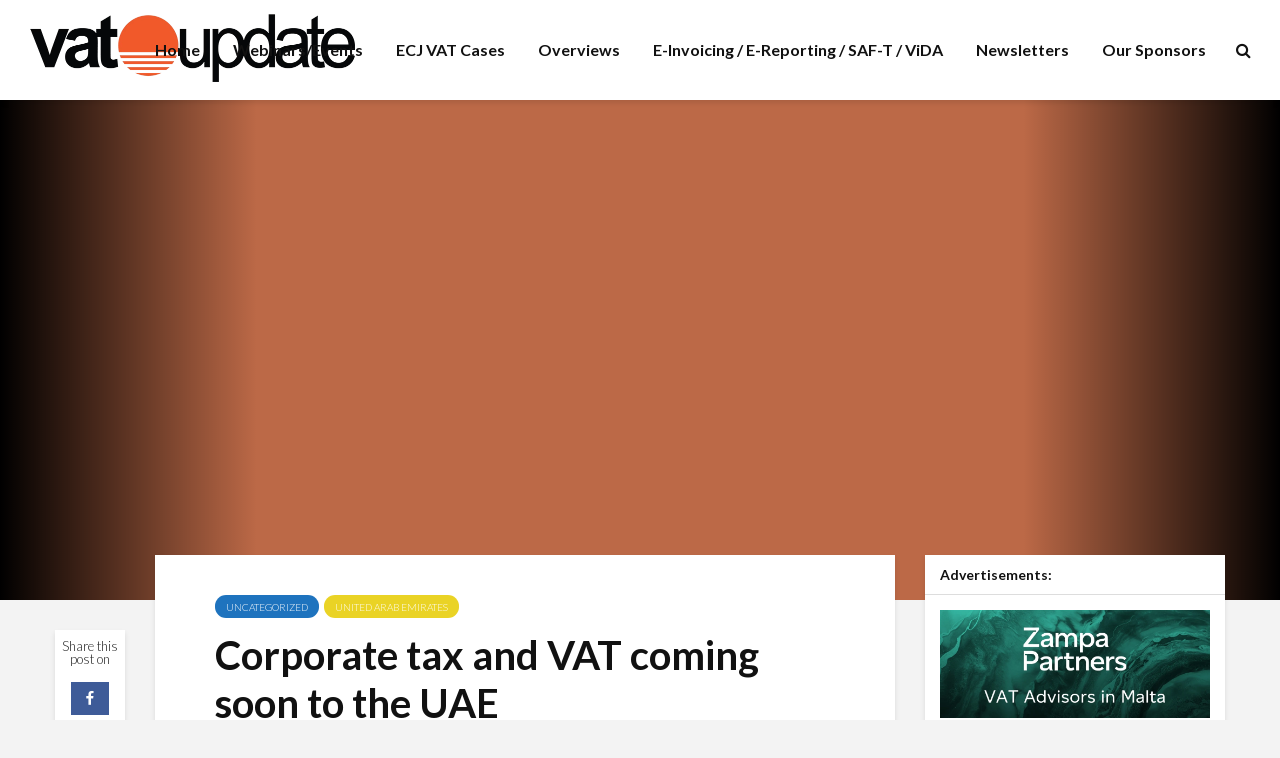

--- FILE ---
content_type: text/html; charset=UTF-8
request_url: https://www.vatupdate.com/2015/07/23/corporate-tax-and-vat-coming-soon-to-the-uae-3/
body_size: 30219
content:
<!DOCTYPE html>
<html lang="en-US" class="no-js">
<head>

<!-- Google Tag Manager -->
<script>(function(w,d,s,l,i){w[l]=w[l]||[];w[l].push({'gtm.start':
new Date().getTime(),event:'gtm.js'});var f=d.getElementsByTagName(s)[0],
j=d.createElement(s),dl=l!='dataLayer'?'&l='+l:'';j.async=true;j.src=
'https://www.googletagmanager.com/gtm.js?id='+i+dl;f.parentNode.insertBefore(j,f);
})(window,document,'script','dataLayer','GTM-5N8KSMNS');</script>
<!-- End Google Tag Manager -->

<link rel="preload" href="https://fonts.googleapis.com/css?family=Lato:400,300,700&subset=latin,latin-ext&display=swap" as="style" onload="this.onload=null;this.rel='stylesheet'"/>
<noscript>
    <link href="https://fonts.googleapis.com/css?family=Lato:400,300,700&subset=latin,latin-ext&display=swap" rel="stylesheet" type="text/css"/>
</noscript>

	<meta charset="UTF-8">
	<meta name="viewport" content="width=device-width,initial-scale=1.0">
		<link media="all" href="https://www.vatupdate.com/wp-content/cache/autoptimize/css/autoptimize_7d9d745ebf73329af3c65324edd12118.css" rel="stylesheet"><link media="screen" href="https://www.vatupdate.com/wp-content/cache/autoptimize/css/autoptimize_2d0db5b92bf907fe4efb156f51f21423.css" rel="stylesheet"><title>Corporate tax and VAT coming soon to the UAE &#8211; VATupdate</title>
<meta name='robots' content='max-image-preview:large' />
<script id="cookieyes" type="text/javascript" src="https://cdn-cookieyes.com/client_data/d6875c495d8ff2e060e81b09/script.js"></script><link rel='dns-prefetch' href='//code.responsivevoice.org' />
<link rel="alternate" type="application/rss+xml" title="VATupdate &raquo; Feed" href="https://www.vatupdate.com/feed/" />
<link rel="alternate" type="application/rss+xml" title="VATupdate &raquo; Comments Feed" href="https://www.vatupdate.com/comments/feed/" />
<link rel="alternate" title="oEmbed (JSON)" type="application/json+oembed" href="https://www.vatupdate.com/wp-json/oembed/1.0/embed?url=https%3A%2F%2Fwww.vatupdate.com%2F2015%2F07%2F23%2Fcorporate-tax-and-vat-coming-soon-to-the-uae-3%2F" />
<link rel="alternate" title="oEmbed (XML)" type="text/xml+oembed" href="https://www.vatupdate.com/wp-json/oembed/1.0/embed?url=https%3A%2F%2Fwww.vatupdate.com%2F2015%2F07%2F23%2Fcorporate-tax-and-vat-coming-soon-to-the-uae-3%2F&#038;format=xml" />
<style id='wp-img-auto-sizes-contain-inline-css' type='text/css'>
img:is([sizes=auto i],[sizes^="auto," i]){contain-intrinsic-size:3000px 1500px}
/*# sourceURL=wp-img-auto-sizes-contain-inline-css */
</style>

<style id='wp-emoji-styles-inline-css' type='text/css'>

	img.wp-smiley, img.emoji {
		display: inline !important;
		border: none !important;
		box-shadow: none !important;
		height: 1em !important;
		width: 1em !important;
		margin: 0 0.07em !important;
		vertical-align: -0.1em !important;
		background: none !important;
		padding: 0 !important;
	}
/*# sourceURL=wp-emoji-styles-inline-css */
</style>
<style id='wp-block-library-inline-css' type='text/css'>
:root{--wp-block-synced-color:#7a00df;--wp-block-synced-color--rgb:122,0,223;--wp-bound-block-color:var(--wp-block-synced-color);--wp-editor-canvas-background:#ddd;--wp-admin-theme-color:#007cba;--wp-admin-theme-color--rgb:0,124,186;--wp-admin-theme-color-darker-10:#006ba1;--wp-admin-theme-color-darker-10--rgb:0,107,160.5;--wp-admin-theme-color-darker-20:#005a87;--wp-admin-theme-color-darker-20--rgb:0,90,135;--wp-admin-border-width-focus:2px}@media (min-resolution:192dpi){:root{--wp-admin-border-width-focus:1.5px}}.wp-element-button{cursor:pointer}:root .has-very-light-gray-background-color{background-color:#eee}:root .has-very-dark-gray-background-color{background-color:#313131}:root .has-very-light-gray-color{color:#eee}:root .has-very-dark-gray-color{color:#313131}:root .has-vivid-green-cyan-to-vivid-cyan-blue-gradient-background{background:linear-gradient(135deg,#00d084,#0693e3)}:root .has-purple-crush-gradient-background{background:linear-gradient(135deg,#34e2e4,#4721fb 50%,#ab1dfe)}:root .has-hazy-dawn-gradient-background{background:linear-gradient(135deg,#faaca8,#dad0ec)}:root .has-subdued-olive-gradient-background{background:linear-gradient(135deg,#fafae1,#67a671)}:root .has-atomic-cream-gradient-background{background:linear-gradient(135deg,#fdd79a,#004a59)}:root .has-nightshade-gradient-background{background:linear-gradient(135deg,#330968,#31cdcf)}:root .has-midnight-gradient-background{background:linear-gradient(135deg,#020381,#2874fc)}:root{--wp--preset--font-size--normal:16px;--wp--preset--font-size--huge:42px}.has-regular-font-size{font-size:1em}.has-larger-font-size{font-size:2.625em}.has-normal-font-size{font-size:var(--wp--preset--font-size--normal)}.has-huge-font-size{font-size:var(--wp--preset--font-size--huge)}.has-text-align-center{text-align:center}.has-text-align-left{text-align:left}.has-text-align-right{text-align:right}.has-fit-text{white-space:nowrap!important}#end-resizable-editor-section{display:none}.aligncenter{clear:both}.items-justified-left{justify-content:flex-start}.items-justified-center{justify-content:center}.items-justified-right{justify-content:flex-end}.items-justified-space-between{justify-content:space-between}.screen-reader-text{border:0;clip-path:inset(50%);height:1px;margin:-1px;overflow:hidden;padding:0;position:absolute;width:1px;word-wrap:normal!important}.screen-reader-text:focus{background-color:#ddd;clip-path:none;color:#444;display:block;font-size:1em;height:auto;left:5px;line-height:normal;padding:15px 23px 14px;text-decoration:none;top:5px;width:auto;z-index:100000}html :where(.has-border-color){border-style:solid}html :where([style*=border-top-color]){border-top-style:solid}html :where([style*=border-right-color]){border-right-style:solid}html :where([style*=border-bottom-color]){border-bottom-style:solid}html :where([style*=border-left-color]){border-left-style:solid}html :where([style*=border-width]){border-style:solid}html :where([style*=border-top-width]){border-top-style:solid}html :where([style*=border-right-width]){border-right-style:solid}html :where([style*=border-bottom-width]){border-bottom-style:solid}html :where([style*=border-left-width]){border-left-style:solid}html :where(img[class*=wp-image-]){height:auto;max-width:100%}:where(figure){margin:0 0 1em}html :where(.is-position-sticky){--wp-admin--admin-bar--position-offset:var(--wp-admin--admin-bar--height,0px)}@media screen and (max-width:600px){html :where(.is-position-sticky){--wp-admin--admin-bar--position-offset:0px}}

/*# sourceURL=wp-block-library-inline-css */
</style><style id='global-styles-inline-css' type='text/css'>
:root{--wp--preset--aspect-ratio--square: 1;--wp--preset--aspect-ratio--4-3: 4/3;--wp--preset--aspect-ratio--3-4: 3/4;--wp--preset--aspect-ratio--3-2: 3/2;--wp--preset--aspect-ratio--2-3: 2/3;--wp--preset--aspect-ratio--16-9: 16/9;--wp--preset--aspect-ratio--9-16: 9/16;--wp--preset--color--black: #000000;--wp--preset--color--cyan-bluish-gray: #abb8c3;--wp--preset--color--white: #ffffff;--wp--preset--color--pale-pink: #f78da7;--wp--preset--color--vivid-red: #cf2e2e;--wp--preset--color--luminous-vivid-orange: #ff6900;--wp--preset--color--luminous-vivid-amber: #fcb900;--wp--preset--color--light-green-cyan: #7bdcb5;--wp--preset--color--vivid-green-cyan: #00d084;--wp--preset--color--pale-cyan-blue: #8ed1fc;--wp--preset--color--vivid-cyan-blue: #0693e3;--wp--preset--color--vivid-purple: #9b51e0;--wp--preset--color--gridlove-acc: #1e73be;--wp--preset--color--gridlove-meta: #818181;--wp--preset--color--gridlove-txt: #232323;--wp--preset--color--gridlove-bg: #ffffff;--wp--preset--color--gridlove-highlight-acc: #b5e1ff;--wp--preset--color--gridlove-highlight-txt: #ffffff;--wp--preset--color--gridlove-highlight-bg: #083b5c;--wp--preset--color--gridlove-cat-47: #a66bbe;--wp--preset--color--gridlove-cat-66: #dd3333;--wp--preset--color--gridlove-cat-64: #30820f;--wp--preset--color--gridlove-cat-67: #ead325;--wp--preset--color--gridlove-cat-68: #e025ea;--wp--preset--color--gridlove-cat-65: #e85225;--wp--preset--color--gridlove-cat-70: #20d5db;--wp--preset--color--gridlove-cat-71: #ffd000;--wp--preset--color--gridlove-cat-73: #ed2540;--wp--preset--color--gridlove-cat-74: #30820f;--wp--preset--color--gridlove-cat-72: #dd9933;--wp--preset--color--gridlove-cat-75: #018415;--wp--preset--color--gridlove-cat-79: #e85225;--wp--preset--color--gridlove-cat-80: #7300e0;--wp--preset--color--gridlove-cat-77: #30820f;--wp--preset--color--gridlove-cat-81: #7300e0;--wp--preset--color--gridlove-cat-78: #e85225;--wp--preset--color--gridlove-cat-76: #7300e0;--wp--preset--color--gridlove-cat-88: #30820f;--wp--preset--color--gridlove-cat-85: #20d5db;--wp--preset--color--gridlove-cat-94: #263ef2;--wp--preset--color--gridlove-cat-102: #e025ea;--wp--preset--color--gridlove-cat-86: #ed2540;--wp--preset--color--gridlove-cat-97: #30820f;--wp--preset--color--gridlove-cat-105: #ffd000;--wp--preset--color--gridlove-cat-113: #e025ea;--wp--preset--color--gridlove-cat-115: #dd3333;--wp--preset--color--gridlove-cat-117: #27f4ed;--wp--preset--color--gridlove-cat-124: #47f927;--wp--preset--color--gridlove-cat-127: #fce328;--wp--preset--color--gridlove-cat-139: #ed2540;--wp--preset--color--gridlove-cat-142: #48ff28;--wp--preset--color--gridlove-cat-147: #ffd000;--wp--preset--color--gridlove-cat-151: #e025ea;--wp--preset--color--gridlove-cat-155: #1df227;--wp--preset--color--gridlove-cat-160: #ed2540;--wp--preset--color--gridlove-cat-162: #e025ea;--wp--preset--color--gridlove-cat-164: #ed2540;--wp--preset--color--gridlove-cat-165: #39c920;--wp--preset--color--gridlove-cat-163: #47f927;--wp--preset--color--gridlove-cat-152: #ed2540;--wp--preset--color--gridlove-cat-149: #fce328;--wp--preset--color--gridlove-cat-150: #dd9933;--wp--preset--color--gridlove-cat-133: #e025ea;--wp--preset--color--gridlove-cat-123: #27f4ed;--wp--preset--color--gridlove-cat-138: #00c3d8;--wp--preset--color--gridlove-cat-96: #dd3333;--wp--preset--color--gridlove-cat-154: #fce328;--wp--preset--color--gridlove-cat-106: #7300e0;--wp--preset--color--gridlove-cat-110: #47f927;--wp--preset--color--gridlove-cat-121: #39c920;--wp--preset--color--gridlove-cat-112: #e025ea;--wp--preset--color--gridlove-cat-99: #ed2540;--wp--preset--color--gridlove-cat-128: #47f927;--wp--preset--color--gridlove-cat-179: #39c920;--wp--preset--color--gridlove-cat-183: #dd3333;--wp--preset--color--gridlove-cat-83: #27f4ed;--wp--preset--color--gridlove-cat-120: #fce328;--wp--preset--color--gridlove-cat-91: #00c3d8;--wp--preset--color--gridlove-cat-116: #e025ea;--wp--preset--color--gridlove-cat-196: #fce328;--wp--preset--color--gridlove-cat-195: #e025ea;--wp--preset--color--gridlove-cat-171: #39c920;--wp--preset--color--gridlove-cat-271: #39c920;--wp--preset--color--gridlove-cat-237: #dd9933;--wp--preset--color--gridlove-cat-98: #dd3333;--wp--preset--color--gridlove-cat-87: #dd9933;--wp--preset--color--gridlove-cat-82: #fce328;--wp--preset--color--gridlove-cat-90: #39c920;--wp--preset--gradient--vivid-cyan-blue-to-vivid-purple: linear-gradient(135deg,rgb(6,147,227) 0%,rgb(155,81,224) 100%);--wp--preset--gradient--light-green-cyan-to-vivid-green-cyan: linear-gradient(135deg,rgb(122,220,180) 0%,rgb(0,208,130) 100%);--wp--preset--gradient--luminous-vivid-amber-to-luminous-vivid-orange: linear-gradient(135deg,rgb(252,185,0) 0%,rgb(255,105,0) 100%);--wp--preset--gradient--luminous-vivid-orange-to-vivid-red: linear-gradient(135deg,rgb(255,105,0) 0%,rgb(207,46,46) 100%);--wp--preset--gradient--very-light-gray-to-cyan-bluish-gray: linear-gradient(135deg,rgb(238,238,238) 0%,rgb(169,184,195) 100%);--wp--preset--gradient--cool-to-warm-spectrum: linear-gradient(135deg,rgb(74,234,220) 0%,rgb(151,120,209) 20%,rgb(207,42,186) 40%,rgb(238,44,130) 60%,rgb(251,105,98) 80%,rgb(254,248,76) 100%);--wp--preset--gradient--blush-light-purple: linear-gradient(135deg,rgb(255,206,236) 0%,rgb(152,150,240) 100%);--wp--preset--gradient--blush-bordeaux: linear-gradient(135deg,rgb(254,205,165) 0%,rgb(254,45,45) 50%,rgb(107,0,62) 100%);--wp--preset--gradient--luminous-dusk: linear-gradient(135deg,rgb(255,203,112) 0%,rgb(199,81,192) 50%,rgb(65,88,208) 100%);--wp--preset--gradient--pale-ocean: linear-gradient(135deg,rgb(255,245,203) 0%,rgb(182,227,212) 50%,rgb(51,167,181) 100%);--wp--preset--gradient--electric-grass: linear-gradient(135deg,rgb(202,248,128) 0%,rgb(113,206,126) 100%);--wp--preset--gradient--midnight: linear-gradient(135deg,rgb(2,3,129) 0%,rgb(40,116,252) 100%);--wp--preset--font-size--small: 12.8px;--wp--preset--font-size--medium: 20px;--wp--preset--font-size--large: 20.8px;--wp--preset--font-size--x-large: 42px;--wp--preset--font-size--normal: 16px;--wp--preset--font-size--huge: 27.2px;--wp--preset--spacing--20: 0.44rem;--wp--preset--spacing--30: 0.67rem;--wp--preset--spacing--40: 1rem;--wp--preset--spacing--50: 1.5rem;--wp--preset--spacing--60: 2.25rem;--wp--preset--spacing--70: 3.38rem;--wp--preset--spacing--80: 5.06rem;--wp--preset--shadow--natural: 6px 6px 9px rgba(0, 0, 0, 0.2);--wp--preset--shadow--deep: 12px 12px 50px rgba(0, 0, 0, 0.4);--wp--preset--shadow--sharp: 6px 6px 0px rgba(0, 0, 0, 0.2);--wp--preset--shadow--outlined: 6px 6px 0px -3px rgb(255, 255, 255), 6px 6px rgb(0, 0, 0);--wp--preset--shadow--crisp: 6px 6px 0px rgb(0, 0, 0);}:where(.is-layout-flex){gap: 0.5em;}:where(.is-layout-grid){gap: 0.5em;}body .is-layout-flex{display: flex;}.is-layout-flex{flex-wrap: wrap;align-items: center;}.is-layout-flex > :is(*, div){margin: 0;}body .is-layout-grid{display: grid;}.is-layout-grid > :is(*, div){margin: 0;}:where(.wp-block-columns.is-layout-flex){gap: 2em;}:where(.wp-block-columns.is-layout-grid){gap: 2em;}:where(.wp-block-post-template.is-layout-flex){gap: 1.25em;}:where(.wp-block-post-template.is-layout-grid){gap: 1.25em;}.has-black-color{color: var(--wp--preset--color--black) !important;}.has-cyan-bluish-gray-color{color: var(--wp--preset--color--cyan-bluish-gray) !important;}.has-white-color{color: var(--wp--preset--color--white) !important;}.has-pale-pink-color{color: var(--wp--preset--color--pale-pink) !important;}.has-vivid-red-color{color: var(--wp--preset--color--vivid-red) !important;}.has-luminous-vivid-orange-color{color: var(--wp--preset--color--luminous-vivid-orange) !important;}.has-luminous-vivid-amber-color{color: var(--wp--preset--color--luminous-vivid-amber) !important;}.has-light-green-cyan-color{color: var(--wp--preset--color--light-green-cyan) !important;}.has-vivid-green-cyan-color{color: var(--wp--preset--color--vivid-green-cyan) !important;}.has-pale-cyan-blue-color{color: var(--wp--preset--color--pale-cyan-blue) !important;}.has-vivid-cyan-blue-color{color: var(--wp--preset--color--vivid-cyan-blue) !important;}.has-vivid-purple-color{color: var(--wp--preset--color--vivid-purple) !important;}.has-black-background-color{background-color: var(--wp--preset--color--black) !important;}.has-cyan-bluish-gray-background-color{background-color: var(--wp--preset--color--cyan-bluish-gray) !important;}.has-white-background-color{background-color: var(--wp--preset--color--white) !important;}.has-pale-pink-background-color{background-color: var(--wp--preset--color--pale-pink) !important;}.has-vivid-red-background-color{background-color: var(--wp--preset--color--vivid-red) !important;}.has-luminous-vivid-orange-background-color{background-color: var(--wp--preset--color--luminous-vivid-orange) !important;}.has-luminous-vivid-amber-background-color{background-color: var(--wp--preset--color--luminous-vivid-amber) !important;}.has-light-green-cyan-background-color{background-color: var(--wp--preset--color--light-green-cyan) !important;}.has-vivid-green-cyan-background-color{background-color: var(--wp--preset--color--vivid-green-cyan) !important;}.has-pale-cyan-blue-background-color{background-color: var(--wp--preset--color--pale-cyan-blue) !important;}.has-vivid-cyan-blue-background-color{background-color: var(--wp--preset--color--vivid-cyan-blue) !important;}.has-vivid-purple-background-color{background-color: var(--wp--preset--color--vivid-purple) !important;}.has-black-border-color{border-color: var(--wp--preset--color--black) !important;}.has-cyan-bluish-gray-border-color{border-color: var(--wp--preset--color--cyan-bluish-gray) !important;}.has-white-border-color{border-color: var(--wp--preset--color--white) !important;}.has-pale-pink-border-color{border-color: var(--wp--preset--color--pale-pink) !important;}.has-vivid-red-border-color{border-color: var(--wp--preset--color--vivid-red) !important;}.has-luminous-vivid-orange-border-color{border-color: var(--wp--preset--color--luminous-vivid-orange) !important;}.has-luminous-vivid-amber-border-color{border-color: var(--wp--preset--color--luminous-vivid-amber) !important;}.has-light-green-cyan-border-color{border-color: var(--wp--preset--color--light-green-cyan) !important;}.has-vivid-green-cyan-border-color{border-color: var(--wp--preset--color--vivid-green-cyan) !important;}.has-pale-cyan-blue-border-color{border-color: var(--wp--preset--color--pale-cyan-blue) !important;}.has-vivid-cyan-blue-border-color{border-color: var(--wp--preset--color--vivid-cyan-blue) !important;}.has-vivid-purple-border-color{border-color: var(--wp--preset--color--vivid-purple) !important;}.has-vivid-cyan-blue-to-vivid-purple-gradient-background{background: var(--wp--preset--gradient--vivid-cyan-blue-to-vivid-purple) !important;}.has-light-green-cyan-to-vivid-green-cyan-gradient-background{background: var(--wp--preset--gradient--light-green-cyan-to-vivid-green-cyan) !important;}.has-luminous-vivid-amber-to-luminous-vivid-orange-gradient-background{background: var(--wp--preset--gradient--luminous-vivid-amber-to-luminous-vivid-orange) !important;}.has-luminous-vivid-orange-to-vivid-red-gradient-background{background: var(--wp--preset--gradient--luminous-vivid-orange-to-vivid-red) !important;}.has-very-light-gray-to-cyan-bluish-gray-gradient-background{background: var(--wp--preset--gradient--very-light-gray-to-cyan-bluish-gray) !important;}.has-cool-to-warm-spectrum-gradient-background{background: var(--wp--preset--gradient--cool-to-warm-spectrum) !important;}.has-blush-light-purple-gradient-background{background: var(--wp--preset--gradient--blush-light-purple) !important;}.has-blush-bordeaux-gradient-background{background: var(--wp--preset--gradient--blush-bordeaux) !important;}.has-luminous-dusk-gradient-background{background: var(--wp--preset--gradient--luminous-dusk) !important;}.has-pale-ocean-gradient-background{background: var(--wp--preset--gradient--pale-ocean) !important;}.has-electric-grass-gradient-background{background: var(--wp--preset--gradient--electric-grass) !important;}.has-midnight-gradient-background{background: var(--wp--preset--gradient--midnight) !important;}.has-small-font-size{font-size: var(--wp--preset--font-size--small) !important;}.has-medium-font-size{font-size: var(--wp--preset--font-size--medium) !important;}.has-large-font-size{font-size: var(--wp--preset--font-size--large) !important;}.has-x-large-font-size{font-size: var(--wp--preset--font-size--x-large) !important;}
/*# sourceURL=global-styles-inline-css */
</style>

<style id='classic-theme-styles-inline-css' type='text/css'>
/*! This file is auto-generated */
.wp-block-button__link{color:#fff;background-color:#32373c;border-radius:9999px;box-shadow:none;text-decoration:none;padding:calc(.667em + 2px) calc(1.333em + 2px);font-size:1.125em}.wp-block-file__button{background:#32373c;color:#fff;text-decoration:none}
/*# sourceURL=/wp-includes/css/classic-themes.min.css */
</style>











<style id='gridlove-main-inline-css' type='text/css'>
body{font-size: 16px;}h1, .h1 {font-size: 40px;}h2, .h2,.col-lg-12 .gridlove-post-b .h3 {font-size: 26px;}h3, .h3 {font-size: 22px;}h4, .h4 {font-size: 20px;}h5, .h5 {font-size: 18px;}h6, .h6 {font-size: 16px;}.widget, .gridlove-header-responsive .sub-menu, .gridlove-site-header .sub-menu{font-size: 14px;}.gridlove-main-navigation {font-size: 16px;}.gridlove-post {font-size: 16px;}body{background-color: #f3f3f3;color: #232323;font-family: 'Lato';font-weight: 300;}h1, h2, h3, h4, h5, h6,.h1, .h2, .h3, .h4, .h5, .h6,blockquote,thead td,.comment-author b,q:before,#bbpress-forums .bbp-forum-title, #bbpress-forums .bbp-topic-permalink{color: #111111;font-family: 'Lato';font-weight: 700;}.gridlove-main-nav a,.gridlove-posts-widget a{font-family: 'Lato';font-weight: 700;}.gridlove-header-top{background-color: #222222;color: #dddddd;}.gridlove-header-top a{color: #dddddd;}.gridlove-header-top a:hover{color: #ffffff;}.gridlove-header-wrapper,.gridlove-header-middle .sub-menu,.gridlove-header-responsive,.gridlove-header-responsive .sub-menu{background-color:#ffffff; }.gridlove-header-middle,.gridlove-header-middle a,.gridlove-header-responsive,.gridlove-header-responsive a{color: #111111;}.gridlove-header-middle a:hover,.gridlove-header-middle .gridlove-sidebar-action:hover,.gridlove-header-middle .gridlove-actions-button > span:hover,.gridlove-header-middle .current_page_item > a,.gridlove-header-middle .current_page_ancestor > a,.gridlove-header-middle .current-menu-item > a,.gridlove-header-middle .current-menu-ancestor > a,.gridlove-header-middle .gridlove-category-menu article:hover a,.gridlove-header-responsive a:hover{color: #083b5c;}.gridlove-header-middle .active>span,.gridlove-header-middle .gridlove-main-nav>li.menu-item-has-children:hover>a,.gridlove-header-middle .gridlove-social-icons:hover>span,.gridlove-header-responsive .active>span{background-color: rgba(17,17,17,0.05)}.gridlove-header-middle .gridlove-button-search{background-color: #083b5c;}.gridlove-header-middle .gridlove-search-form input{border-color: rgba(17,17,17,0.1)}.gridlove-header-middle .sub-menu,.gridlove-header-responsive .sub-menu{border-top: 1px solid rgba(17,17,17,0.05)}.gridlove-header-middle{height: 100px;}.gridlove-logo{max-height: 100px;}.gridlove-branding-bg{background:#f0233b;}.gridlove-header-responsive .gridlove-actions-button:hover >span{color:#083b5c;}.gridlove-sidebar-action .gridlove-bars:before,.gridlove-sidebar-action .gridlove-bars:after{background:#111111;}.gridlove-sidebar-action:hover .gridlove-bars:before,.gridlove-sidebar-action:hover .gridlove-bars:after{background:#083b5c;}.gridlove-sidebar-action .gridlove-bars{border-color: #111111;}.gridlove-sidebar-action:hover .gridlove-bars{border-color:#083b5c;}.gridlove-header-bottom .sub-menu{ background-color:#ffffff;}.gridlove-header-bottom .sub-menu a{color:#111111;}.gridlove-header-bottom .sub-menu a:hover,.gridlove-header-bottom .gridlove-category-menu article:hover a{color:#009cff;}.gridlove-header-bottom{background-color:#ffffff;}.gridlove-header-bottom,.gridlove-header-bottom a{color: #111111;}.gridlove-header-bottom a:hover,.gridlove-header-bottom .gridlove-sidebar-action:hover,.gridlove-header-bottom .gridlove-actions-button > span:hover,.gridlove-header-bottom .current_page_item > a,.gridlove-header-bottom .current_page_ancestor > a,.gridlove-header-bottom .current-menu-item > a,.gridlove-header-bottom .current-menu-ancestor > a {color: #009cff;}.gridlove-header-bottom .active>span,.gridlove-header-bottom .gridlove-main-nav>li.menu-item-has-children:hover>a,.gridlove-header-bottom .gridlove-social-icons:hover>span{background-color: rgba(17,17,17,0.05)}.gridlove-header-bottom .gridlove-search-form input{border-color: rgba(17,17,17,0.1)}.gridlove-header-bottom,.gridlove-header-bottom .sub-menu{border-top: 1px solid rgba(17,17,17,0.07)}.gridlove-header-bottom .gridlove-button-search{background-color: #009cff;}.gridlove-header-sticky,.gridlove-header-sticky .sub-menu{background-color:#ffffff; }.gridlove-header-sticky,.gridlove-header-sticky a{color: #111111;}.gridlove-header-sticky a:hover,.gridlove-header-sticky .gridlove-sidebar-action:hover,.gridlove-header-sticky .gridlove-actions-button > span:hover,.gridlove-header-sticky .current_page_item > a,.gridlove-header-sticky .current_page_ancestor > a,.gridlove-header-sticky .current-menu-item > a,.gridlove-header-sticky .current-menu-ancestor > a,.gridlove-header-sticky .gridlove-category-menu article:hover a{color: #083b5c;}.gridlove-header-sticky .active>span,.gridlove-header-sticky .gridlove-main-nav>li.menu-item-has-children:hover>a,.gridlove-header-sticky .gridlove-social-icons:hover>span{background-color: rgba(17,17,17,0.05)}.gridlove-header-sticky .gridlove-search-form input{border-color: rgba(17,17,17,0.1)}.gridlove-header-sticky .sub-menu{border-top: 1px solid rgba(17,17,17,0.05)}.gridlove-header-sticky .gridlove-button-search{background-color: #083b5c;}.gridlove-cover-area,.gridlove-cover{height:500px; }.gridlove-cover-area .gridlove-cover-bg img{width:1500px; }.gridlove-box,#disqus_thread{background: #ffffff;}a{color: #232323;}.entry-title a{ color: #111111;}a:hover,.comment-reply-link,#cancel-comment-reply-link,.gridlove-box .entry-title a:hover,.gridlove-posts-widget article:hover a{color: #1e73be;}.entry-content p a,.widget_text a,.entry-content ul a,.entry-content ol a,.gridlove-text-module-content p a{color: #1e73be; border-color: rgba(30,115,190,0.8);}.entry-content p a:hover,.widget_text a:hover,.entry-content ul a:hover,.entry-content ol a:hover,.gridlove-text-module-content p a:hover{border-bottom: 1px solid transparent;}.comment-reply-link:hover,.gallery .gallery-item a:after, .wp-block-gallery .blocks-gallery-item a:after, .entry-content a.gridlove-popup-img {color: #232323; }.gridlove-post-b .box-col-b:only-child .entry-title a,.gridlove-post-d .entry-overlay:only-child .entry-title a{color: #111111;}.gridlove-post-b .box-col-b:only-child .entry-title a:hover,.gridlove-post-d .entry-overlay:only-child .entry-title a:hover,.gridlove-content .entry-header .gridlove-breadcrumbs a,.gridlove-content .entry-header .gridlove-breadcrumbs a:hover,.module-header .gridlove-breadcrumbs a,.module-header .gridlove-breadcrumbs a:hover { color: #1e73be; }.gridlove-post-b .box-col-b:only-child .meta-item,.gridlove-post-b .box-col-b:only-child .entry-meta a,.gridlove-post-b .box-col-b:only-child .entry-meta span,.gridlove-post-d .entry-overlay:only-child .meta-item,.gridlove-post-d .entry-overlay:only-child .entry-meta a,.gridlove-post-d .entry-overlay:only-child .entry-meta span {color: #818181;}.entry-meta .meta-item, .entry-meta a, .entry-meta span,.comment-metadata a{color: #818181;}blockquote{color: rgba(17,17,17,0.8);}blockquote:before{color: rgba(17,17,17,0.15);}.entry-meta a:hover{color: #111111;}.widget_tag_cloud a,.entry-tags a,.entry-content .wp-block-tag-cloud a{ background: rgba(35,35,35,0.1); color: #232323; }.submit,.gridlove-button,.mks_autor_link_wrap a,.mks_read_more a,input[type="submit"],button[type="submit"],.gridlove-cat, .gridlove-pill,.gridlove-button-search,body div.wpforms-container-full .wpforms-form input[type=submit], body div.wpforms-container-full .wpforms-form button[type=submit], body div.wpforms-container-full .wpforms-form .wpforms-page-button,.add_to_cart_button{color:#FFF;background-color: #1e73be;}body div.wpforms-container-full .wpforms-form input[type=submit]:hover, body div.wpforms-container-full .wpforms-form input[type=submit]:focus, body div.wpforms-container-full .wpforms-form input[type=submit]:active, body div.wpforms-container-full .wpforms-form button[type=submit]:hover, body div.wpforms-container-full .wpforms-form button[type=submit]:focus, body div.wpforms-container-full .wpforms-form button[type=submit]:active, body div.wpforms-container-full .wpforms-form .wpforms-page-button:hover, body div.wpforms-container-full .wpforms-form .wpforms-page-button:active, body div.wpforms-container-full .wpforms-form .wpforms-page-button:focus {color:#FFF;background-color: #1e73be;}.wp-block-button__link{background-color: #1e73be; }.gridlove-button:hover,.add_to_cart_button:hover{color:#FFF;}.gridlove-share a:hover{background:rgba(17, 17, 17, .8);color:#FFF;}.gridlove-pill:hover,.gridlove-author-links a:hover,.entry-category a:hover{background: #111;color: #FFF;}.gridlove-cover-content .entry-category a:hover,.entry-overlay .entry-category a:hover,.gridlove-highlight .entry-category a:hover,.gridlove-box.gridlove-post-d .entry-overlay .entry-category a:hover,.gridlove-post-a .entry-category a:hover,.gridlove-highlight .gridlove-format-icon{background: #FFF;color: #111;}.gridlove-author, .gridlove-prev-next-nav,.comment .comment-respond{border-color: rgba(35,35,35,0.1);}.gridlove-load-more a,.gridlove-pagination .gridlove-next a,.gridlove-pagination .gridlove-prev a,.gridlove-pagination .next,.gridlove-pagination .prev,.gridlove-infinite-scroll a,.double-bounce1, .double-bounce2,.gridlove-link-pages > span,.module-actions ul.page-numbers span.page-numbers{color:#FFF;background-color: #1e73be;}.gridlove-pagination .current{background-color:rgba(35,35,35,0.1);}.gridlove-highlight{background: #083b5c;}.gridlove-highlight,.gridlove-highlight h4,.gridlove-highlight a{color: #ffffff;}.gridlove-highlight .entry-meta .meta-item, .gridlove-highlight .entry-meta a, .gridlove-highlight .entry-meta span,.gridlove-highlight p{color: rgba(255,255,255,0.8);}.gridlove-highlight .gridlove-author-links .fa-link,.gridlove-highlight .gridlove_category_widget .gridlove-full-color li a:after{background: #b5e1ff;}.gridlove-highlight .entry-meta a:hover{color: #ffffff;}.gridlove-highlight.gridlove-post-d .entry-image a:after{background-color: rgba(8,59,92,0.7);}.gridlove-highlight.gridlove-post-d:hover .entry-image a:after{background-color: rgba(8,59,92,0.9);}.gridlove-highlight.gridlove-post-a .entry-image:hover>a:after, .gridlove-highlight.gridlove-post-b .entry-image:hover a:after{background-color: rgba(8,59,92,0.2);}.gridlove-highlight .gridlove-slider-controls > div{background-color: rgba(255,255,255,0.1);color: #ffffff; }.gridlove-highlight .gridlove-slider-controls > div:hover{background-color: rgba(255,255,255,0.3);color: #ffffff; }.gridlove-highlight.gridlove-box .entry-title a:hover{color: #b5e1ff;}.gridlove-highlight.widget_meta a, .gridlove-highlight.widget_recent_entries li, .gridlove-highlight.widget_recent_comments li, .gridlove-highlight.widget_nav_menu a, .gridlove-highlight.widget_archive li, .gridlove-highlight.widget_pages a{border-color: rgba(255,255,255,0.1);}.gridlove-cover-content .entry-meta .meta-item, .gridlove-cover-content .entry-meta a, .gridlove-cover-content .entry-meta span,.gridlove-cover-area .gridlove-breadcrumbs,.gridlove-cover-area .gridlove-breadcrumbs a,.gridlove-cover-area .gridlove-breadcrumbs .breadcrumb_last,body .gridlove-content .entry-overlay .gridlove-breadcrumbs {color: rgba(255, 255, 255, .8);}.gridlove-cover-content .entry-meta a:hover,.gridlove-cover-area .gridlove-breadcrumbs a:hover {color: rgba(255, 255, 255, 1);}.module-title h2,.module-title .h2{ color: #111111; }.gridlove-action-link,.gridlove-slider-controls > div,.module-actions ul.page-numbers .next.page-numbers,.module-actions ul.page-numbers .prev.page-numbers{background: rgba(17,17,17,0.1); color: #111111; }.gridlove-slider-controls > div:hover,.gridlove-action-link:hover,.module-actions ul.page-numbers .next.page-numbers:hover,.module-actions ul.page-numbers .prev.page-numbers:hover{color: #111111;background: rgba(17,17,17,0.3); }.gridlove-pn-ico,.gridlove-author-links .fa-link{background: rgba(35,35,35,0.1); color: #232323;}.gridlove-prev-next-nav a:hover .gridlove-pn-ico{background: rgba(30,115,190,1); color: #ffffff;}.widget_meta a,.widget_recent_entries li,.widget_recent_comments li,.widget_nav_menu a,.widget_archive li,.widget_pages a,.widget_categories li,.gridlove_category_widget .gridlove-count-color li,.widget_categories .children li,.widget_archiv .children li{border-color: rgba(35,35,35,0.1);}.widget_recent_entries a:hover,.menu-item-has-children.active > span,.menu-item-has-children.active > a,.gridlove-nav-widget-acordion:hover,.widget_recent_comments .recentcomments a.url:hover{color: #1e73be;}.widget_recent_comments .url,.post-date,.widget_recent_comments .recentcomments,.gridlove-nav-widget-acordion,.widget_archive li,.rss-date,.widget_categories li,.widget_archive li{color:#818181;}.widget_pages .children,.widget_nav_menu .sub-menu{background:#1e73be;color:#FFF;}.widget_pages .children a,.widget_nav_menu .sub-menu a,.widget_nav_menu .sub-menu span,.widget_pages .children span{color:#FFF;}.widget_tag_cloud a:hover,.entry-tags a:hover,.entry-content .wp-block-tag-cloud a:hover{background: #1e73be;color:#FFF;}.gridlove-footer{background: #083b5c;color: #ffffff;}.gridlove-footer .widget-title{color: #ffffff;}.gridlove-footer a{color: rgba(255,255,255,0.8);}.gridlove-footer a:hover{color: #ffffff;}.gridlove-footer .widget_recent_comments .url, .gridlove-footer .post-date, .gridlove-footer .widget_recent_comments .recentcomments, .gridlove-footer .gridlove-nav-widget-acordion, .gridlove-footer .widget_archive li, .gridlove-footer .rss-date{color: rgba(255,255,255,0.8); }.gridlove-footer .widget_meta a, .gridlove-footer .widget_recent_entries li, .gridlove-footer .widget_recent_comments li, .gridlove-footer .widget_nav_menu a, .gridlove-footer .widget_archive li, .gridlove-footer .widget_pages a,.gridlove-footer table,.gridlove-footer td,.gridlove-footer th,.gridlove-footer .widget_calendar table,.gridlove-footer .widget.widget_categories select,.gridlove-footer .widget_calendar table tfoot tr td{border-color: rgba(255,255,255,0.2);}table,thead,td,th,.widget_calendar table{ border-color: rgba(35,35,35,0.1);}input[type="text"], input[type="email"],input[type="search"], input[type="url"], input[type="tel"], input[type="number"], input[type="date"], input[type="password"], select, textarea{border-color: rgba(35,35,35,0.2);}div.mejs-container .mejs-controls {background-color: rgba(35,35,35,0.1);}body .mejs-controls .mejs-time-rail .mejs-time-current{background: #1e73be;}body .mejs-video.mejs-container .mejs-controls{background-color: rgba(255,255,255,0.9);}.wp-block-cover .wp-block-cover-image-text, .wp-block-cover .wp-block-cover-text, .wp-block-cover h2, .wp-block-cover-image .wp-block-cover-image-text, .wp-block-cover-image .wp-block-cover-text, .wp-block-cover-image h2{font-family: 'Lato';font-weight: 700; }.wp-block-cover-image .wp-block-cover-image-text, .wp-block-cover-image h2{font-size: 26px;}.widget_display_replies li, .widget_display_topics li{ color:#818181; }.has-small-font-size{ font-size: 12px;}.has-large-font-size{ font-size: 20px;}.has-huge-font-size{ font-size: 25px;}@media(min-width: 1024px){.has-small-font-size{ font-size: 12px;}.has-normal-font-size{ font-size: 16px;}.has-large-font-size{ font-size: 20px;}.has-huge-font-size{ font-size: 27px;}}.has-gridlove-acc-background-color{ background-color: #1e73be;}.has-gridlove-acc-color{ color: #1e73be;}.has-gridlove-meta-background-color{ background-color: #818181;}.has-gridlove-meta-color{ color: #818181;}.has-gridlove-txt-background-color{ background-color: #232323;}.has-gridlove-txt-color{ color: #232323;}.has-gridlove-bg-background-color{ background-color: #ffffff;}.has-gridlove-bg-color{ color: #ffffff;}.has-gridlove-highlight-acc-background-color{ background-color: #b5e1ff;}.has-gridlove-highlight-acc-color{ color: #b5e1ff;}.has-gridlove-highlight-txt-background-color{ background-color: #ffffff;}.has-gridlove-highlight-txt-color{ color: #ffffff;}.has-gridlove-highlight-bg-background-color{ background-color: #083b5c;}.has-gridlove-highlight-bg-color{ color: #083b5c;}.has-gridlove-cat-47-background-color{ background-color: #a66bbe;}.has-gridlove-cat-47-color{ color: #a66bbe;}.has-gridlove-cat-66-background-color{ background-color: #dd3333;}.has-gridlove-cat-66-color{ color: #dd3333;}.has-gridlove-cat-64-background-color{ background-color: #30820f;}.has-gridlove-cat-64-color{ color: #30820f;}.has-gridlove-cat-67-background-color{ background-color: #ead325;}.has-gridlove-cat-67-color{ color: #ead325;}.has-gridlove-cat-68-background-color{ background-color: #e025ea;}.has-gridlove-cat-68-color{ color: #e025ea;}.has-gridlove-cat-65-background-color{ background-color: #e85225;}.has-gridlove-cat-65-color{ color: #e85225;}.has-gridlove-cat-70-background-color{ background-color: #20d5db;}.has-gridlove-cat-70-color{ color: #20d5db;}.has-gridlove-cat-71-background-color{ background-color: #ffd000;}.has-gridlove-cat-71-color{ color: #ffd000;}.has-gridlove-cat-73-background-color{ background-color: #ed2540;}.has-gridlove-cat-73-color{ color: #ed2540;}.has-gridlove-cat-74-background-color{ background-color: #30820f;}.has-gridlove-cat-74-color{ color: #30820f;}.has-gridlove-cat-72-background-color{ background-color: #dd9933;}.has-gridlove-cat-72-color{ color: #dd9933;}.has-gridlove-cat-75-background-color{ background-color: #018415;}.has-gridlove-cat-75-color{ color: #018415;}.has-gridlove-cat-79-background-color{ background-color: #e85225;}.has-gridlove-cat-79-color{ color: #e85225;}.has-gridlove-cat-80-background-color{ background-color: #7300e0;}.has-gridlove-cat-80-color{ color: #7300e0;}.has-gridlove-cat-77-background-color{ background-color: #30820f;}.has-gridlove-cat-77-color{ color: #30820f;}.has-gridlove-cat-81-background-color{ background-color: #7300e0;}.has-gridlove-cat-81-color{ color: #7300e0;}.has-gridlove-cat-78-background-color{ background-color: #e85225;}.has-gridlove-cat-78-color{ color: #e85225;}.has-gridlove-cat-76-background-color{ background-color: #7300e0;}.has-gridlove-cat-76-color{ color: #7300e0;}.has-gridlove-cat-88-background-color{ background-color: #30820f;}.has-gridlove-cat-88-color{ color: #30820f;}.has-gridlove-cat-85-background-color{ background-color: #20d5db;}.has-gridlove-cat-85-color{ color: #20d5db;}.has-gridlove-cat-94-background-color{ background-color: #263ef2;}.has-gridlove-cat-94-color{ color: #263ef2;}.has-gridlove-cat-102-background-color{ background-color: #e025ea;}.has-gridlove-cat-102-color{ color: #e025ea;}.has-gridlove-cat-86-background-color{ background-color: #ed2540;}.has-gridlove-cat-86-color{ color: #ed2540;}.has-gridlove-cat-97-background-color{ background-color: #30820f;}.has-gridlove-cat-97-color{ color: #30820f;}.has-gridlove-cat-105-background-color{ background-color: #ffd000;}.has-gridlove-cat-105-color{ color: #ffd000;}.has-gridlove-cat-113-background-color{ background-color: #e025ea;}.has-gridlove-cat-113-color{ color: #e025ea;}.has-gridlove-cat-115-background-color{ background-color: #dd3333;}.has-gridlove-cat-115-color{ color: #dd3333;}.has-gridlove-cat-117-background-color{ background-color: #27f4ed;}.has-gridlove-cat-117-color{ color: #27f4ed;}.has-gridlove-cat-124-background-color{ background-color: #47f927;}.has-gridlove-cat-124-color{ color: #47f927;}.has-gridlove-cat-127-background-color{ background-color: #fce328;}.has-gridlove-cat-127-color{ color: #fce328;}.has-gridlove-cat-139-background-color{ background-color: #ed2540;}.has-gridlove-cat-139-color{ color: #ed2540;}.has-gridlove-cat-142-background-color{ background-color: #48ff28;}.has-gridlove-cat-142-color{ color: #48ff28;}.has-gridlove-cat-147-background-color{ background-color: #ffd000;}.has-gridlove-cat-147-color{ color: #ffd000;}.has-gridlove-cat-151-background-color{ background-color: #e025ea;}.has-gridlove-cat-151-color{ color: #e025ea;}.has-gridlove-cat-155-background-color{ background-color: #1df227;}.has-gridlove-cat-155-color{ color: #1df227;}.has-gridlove-cat-160-background-color{ background-color: #ed2540;}.has-gridlove-cat-160-color{ color: #ed2540;}.has-gridlove-cat-162-background-color{ background-color: #e025ea;}.has-gridlove-cat-162-color{ color: #e025ea;}.has-gridlove-cat-164-background-color{ background-color: #ed2540;}.has-gridlove-cat-164-color{ color: #ed2540;}.has-gridlove-cat-165-background-color{ background-color: #39c920;}.has-gridlove-cat-165-color{ color: #39c920;}.has-gridlove-cat-163-background-color{ background-color: #47f927;}.has-gridlove-cat-163-color{ color: #47f927;}.has-gridlove-cat-152-background-color{ background-color: #ed2540;}.has-gridlove-cat-152-color{ color: #ed2540;}.has-gridlove-cat-149-background-color{ background-color: #fce328;}.has-gridlove-cat-149-color{ color: #fce328;}.has-gridlove-cat-150-background-color{ background-color: #dd9933;}.has-gridlove-cat-150-color{ color: #dd9933;}.has-gridlove-cat-133-background-color{ background-color: #e025ea;}.has-gridlove-cat-133-color{ color: #e025ea;}.has-gridlove-cat-123-background-color{ background-color: #27f4ed;}.has-gridlove-cat-123-color{ color: #27f4ed;}.has-gridlove-cat-138-background-color{ background-color: #00c3d8;}.has-gridlove-cat-138-color{ color: #00c3d8;}.has-gridlove-cat-96-background-color{ background-color: #dd3333;}.has-gridlove-cat-96-color{ color: #dd3333;}.has-gridlove-cat-154-background-color{ background-color: #fce328;}.has-gridlove-cat-154-color{ color: #fce328;}.has-gridlove-cat-106-background-color{ background-color: #7300e0;}.has-gridlove-cat-106-color{ color: #7300e0;}.has-gridlove-cat-110-background-color{ background-color: #47f927;}.has-gridlove-cat-110-color{ color: #47f927;}.has-gridlove-cat-121-background-color{ background-color: #39c920;}.has-gridlove-cat-121-color{ color: #39c920;}.has-gridlove-cat-112-background-color{ background-color: #e025ea;}.has-gridlove-cat-112-color{ color: #e025ea;}.has-gridlove-cat-99-background-color{ background-color: #ed2540;}.has-gridlove-cat-99-color{ color: #ed2540;}.has-gridlove-cat-128-background-color{ background-color: #47f927;}.has-gridlove-cat-128-color{ color: #47f927;}.has-gridlove-cat-179-background-color{ background-color: #39c920;}.has-gridlove-cat-179-color{ color: #39c920;}.has-gridlove-cat-183-background-color{ background-color: #dd3333;}.has-gridlove-cat-183-color{ color: #dd3333;}.has-gridlove-cat-83-background-color{ background-color: #27f4ed;}.has-gridlove-cat-83-color{ color: #27f4ed;}.has-gridlove-cat-120-background-color{ background-color: #fce328;}.has-gridlove-cat-120-color{ color: #fce328;}.has-gridlove-cat-91-background-color{ background-color: #00c3d8;}.has-gridlove-cat-91-color{ color: #00c3d8;}.has-gridlove-cat-116-background-color{ background-color: #e025ea;}.has-gridlove-cat-116-color{ color: #e025ea;}.has-gridlove-cat-196-background-color{ background-color: #fce328;}.has-gridlove-cat-196-color{ color: #fce328;}.has-gridlove-cat-195-background-color{ background-color: #e025ea;}.has-gridlove-cat-195-color{ color: #e025ea;}.has-gridlove-cat-171-background-color{ background-color: #39c920;}.has-gridlove-cat-171-color{ color: #39c920;}.has-gridlove-cat-271-background-color{ background-color: #39c920;}.has-gridlove-cat-271-color{ color: #39c920;}.has-gridlove-cat-237-background-color{ background-color: #dd9933;}.has-gridlove-cat-237-color{ color: #dd9933;}.has-gridlove-cat-98-background-color{ background-color: #dd3333;}.has-gridlove-cat-98-color{ color: #dd3333;}.has-gridlove-cat-87-background-color{ background-color: #dd9933;}.has-gridlove-cat-87-color{ color: #dd9933;}.has-gridlove-cat-82-background-color{ background-color: #fce328;}.has-gridlove-cat-82-color{ color: #fce328;}.has-gridlove-cat-90-background-color{ background-color: #39c920;}.has-gridlove-cat-90-color{ color: #39c920;}.gridlove-cats .gridlove-cat .entry-overlay-wrapper .entry-image:after, .gridlove-cat.gridlove-post-d .entry-image a:after { background-color: rgba(30,115,190,0.7); }.gridlove-cat.gridlove-post-d:hover .entry-image a:after { background-color: rgba(30,115,190,0.9); }.gridlove-cat-47{ background: #a66bbe;}.gridlove-cat-col-47:hover{ color: #a66bbe;}.gridlove-cats .gridlove-cat-47 .entry-overlay-wrapper .entry-image:after, .gridlove-cat-47.gridlove-post-d .entry-image a:after { background-color: rgba(166,107,190,0.7); }.gridlove-cat-47.gridlove-post-d:hover .entry-image a:after { background-color: rgba(166,107,190,0.9); }.gridlove-cat-66{ background: #dd3333;}.gridlove-cat-col-66:hover{ color: #dd3333;}.gridlove-cats .gridlove-cat-66 .entry-overlay-wrapper .entry-image:after, .gridlove-cat-66.gridlove-post-d .entry-image a:after { background-color: rgba(221,51,51,0.7); }.gridlove-cat-66.gridlove-post-d:hover .entry-image a:after { background-color: rgba(221,51,51,0.9); }.gridlove-cat-64{ background: #30820f;}.gridlove-cat-col-64:hover{ color: #30820f;}.gridlove-cats .gridlove-cat-64 .entry-overlay-wrapper .entry-image:after, .gridlove-cat-64.gridlove-post-d .entry-image a:after { background-color: rgba(48,130,15,0.7); }.gridlove-cat-64.gridlove-post-d:hover .entry-image a:after { background-color: rgba(48,130,15,0.9); }.gridlove-cat-67{ background: #ead325;}.gridlove-cat-col-67:hover{ color: #ead325;}.gridlove-cats .gridlove-cat-67 .entry-overlay-wrapper .entry-image:after, .gridlove-cat-67.gridlove-post-d .entry-image a:after { background-color: rgba(234,211,37,0.7); }.gridlove-cat-67.gridlove-post-d:hover .entry-image a:after { background-color: rgba(234,211,37,0.9); }.gridlove-cat-68{ background: #e025ea;}.gridlove-cat-col-68:hover{ color: #e025ea;}.gridlove-cats .gridlove-cat-68 .entry-overlay-wrapper .entry-image:after, .gridlove-cat-68.gridlove-post-d .entry-image a:after { background-color: rgba(224,37,234,0.7); }.gridlove-cat-68.gridlove-post-d:hover .entry-image a:after { background-color: rgba(224,37,234,0.9); }.gridlove-cat-65{ background: #e85225;}.gridlove-cat-col-65:hover{ color: #e85225;}.gridlove-cats .gridlove-cat-65 .entry-overlay-wrapper .entry-image:after, .gridlove-cat-65.gridlove-post-d .entry-image a:after { background-color: rgba(232,82,37,0.7); }.gridlove-cat-65.gridlove-post-d:hover .entry-image a:after { background-color: rgba(232,82,37,0.9); }.gridlove-cat-70{ background: #20d5db;}.gridlove-cat-col-70:hover{ color: #20d5db;}.gridlove-cats .gridlove-cat-70 .entry-overlay-wrapper .entry-image:after, .gridlove-cat-70.gridlove-post-d .entry-image a:after { background-color: rgba(32,213,219,0.7); }.gridlove-cat-70.gridlove-post-d:hover .entry-image a:after { background-color: rgba(32,213,219,0.9); }.gridlove-cat-71{ background: #ffd000;}.gridlove-cat-col-71:hover{ color: #ffd000;}.gridlove-cats .gridlove-cat-71 .entry-overlay-wrapper .entry-image:after, .gridlove-cat-71.gridlove-post-d .entry-image a:after { background-color: rgba(255,208,0,0.7); }.gridlove-cat-71.gridlove-post-d:hover .entry-image a:after { background-color: rgba(255,208,0,0.9); }.gridlove-cat-73{ background: #ed2540;}.gridlove-cat-col-73:hover{ color: #ed2540;}.gridlove-cats .gridlove-cat-73 .entry-overlay-wrapper .entry-image:after, .gridlove-cat-73.gridlove-post-d .entry-image a:after { background-color: rgba(237,37,64,0.7); }.gridlove-cat-73.gridlove-post-d:hover .entry-image a:after { background-color: rgba(237,37,64,0.9); }.gridlove-cat-74{ background: #30820f;}.gridlove-cat-col-74:hover{ color: #30820f;}.gridlove-cats .gridlove-cat-74 .entry-overlay-wrapper .entry-image:after, .gridlove-cat-74.gridlove-post-d .entry-image a:after { background-color: rgba(48,130,15,0.7); }.gridlove-cat-74.gridlove-post-d:hover .entry-image a:after { background-color: rgba(48,130,15,0.9); }.gridlove-cat-72{ background: #dd9933;}.gridlove-cat-col-72:hover{ color: #dd9933;}.gridlove-cats .gridlove-cat-72 .entry-overlay-wrapper .entry-image:after, .gridlove-cat-72.gridlove-post-d .entry-image a:after { background-color: rgba(221,153,51,0.7); }.gridlove-cat-72.gridlove-post-d:hover .entry-image a:after { background-color: rgba(221,153,51,0.9); }.gridlove-cat-75{ background: #018415;}.gridlove-cat-col-75:hover{ color: #018415;}.gridlove-cats .gridlove-cat-75 .entry-overlay-wrapper .entry-image:after, .gridlove-cat-75.gridlove-post-d .entry-image a:after { background-color: rgba(1,132,21,0.7); }.gridlove-cat-75.gridlove-post-d:hover .entry-image a:after { background-color: rgba(1,132,21,0.9); }.gridlove-cat-79{ background: #e85225;}.gridlove-cat-col-79:hover{ color: #e85225;}.gridlove-cats .gridlove-cat-79 .entry-overlay-wrapper .entry-image:after, .gridlove-cat-79.gridlove-post-d .entry-image a:after { background-color: rgba(232,82,37,0.7); }.gridlove-cat-79.gridlove-post-d:hover .entry-image a:after { background-color: rgba(232,82,37,0.9); }.gridlove-cat-80{ background: #7300e0;}.gridlove-cat-col-80:hover{ color: #7300e0;}.gridlove-cats .gridlove-cat-80 .entry-overlay-wrapper .entry-image:after, .gridlove-cat-80.gridlove-post-d .entry-image a:after { background-color: rgba(115,0,224,0.7); }.gridlove-cat-80.gridlove-post-d:hover .entry-image a:after { background-color: rgba(115,0,224,0.9); }.gridlove-cat-77{ background: #30820f;}.gridlove-cat-col-77:hover{ color: #30820f;}.gridlove-cats .gridlove-cat-77 .entry-overlay-wrapper .entry-image:after, .gridlove-cat-77.gridlove-post-d .entry-image a:after { background-color: rgba(48,130,15,0.7); }.gridlove-cat-77.gridlove-post-d:hover .entry-image a:after { background-color: rgba(48,130,15,0.9); }.gridlove-cat-81{ background: #7300e0;}.gridlove-cat-col-81:hover{ color: #7300e0;}.gridlove-cats .gridlove-cat-81 .entry-overlay-wrapper .entry-image:after, .gridlove-cat-81.gridlove-post-d .entry-image a:after { background-color: rgba(115,0,224,0.7); }.gridlove-cat-81.gridlove-post-d:hover .entry-image a:after { background-color: rgba(115,0,224,0.9); }.gridlove-cat-78{ background: #e85225;}.gridlove-cat-col-78:hover{ color: #e85225;}.gridlove-cats .gridlove-cat-78 .entry-overlay-wrapper .entry-image:after, .gridlove-cat-78.gridlove-post-d .entry-image a:after { background-color: rgba(232,82,37,0.7); }.gridlove-cat-78.gridlove-post-d:hover .entry-image a:after { background-color: rgba(232,82,37,0.9); }.gridlove-cat-76{ background: #7300e0;}.gridlove-cat-col-76:hover{ color: #7300e0;}.gridlove-cats .gridlove-cat-76 .entry-overlay-wrapper .entry-image:after, .gridlove-cat-76.gridlove-post-d .entry-image a:after { background-color: rgba(115,0,224,0.7); }.gridlove-cat-76.gridlove-post-d:hover .entry-image a:after { background-color: rgba(115,0,224,0.9); }.gridlove-cat-88{ background: #30820f;}.gridlove-cat-col-88:hover{ color: #30820f;}.gridlove-cats .gridlove-cat-88 .entry-overlay-wrapper .entry-image:after, .gridlove-cat-88.gridlove-post-d .entry-image a:after { background-color: rgba(48,130,15,0.7); }.gridlove-cat-88.gridlove-post-d:hover .entry-image a:after { background-color: rgba(48,130,15,0.9); }.gridlove-cat-85{ background: #20d5db;}.gridlove-cat-col-85:hover{ color: #20d5db;}.gridlove-cats .gridlove-cat-85 .entry-overlay-wrapper .entry-image:after, .gridlove-cat-85.gridlove-post-d .entry-image a:after { background-color: rgba(32,213,219,0.7); }.gridlove-cat-85.gridlove-post-d:hover .entry-image a:after { background-color: rgba(32,213,219,0.9); }.gridlove-cat-94{ background: #263ef2;}.gridlove-cat-col-94:hover{ color: #263ef2;}.gridlove-cats .gridlove-cat-94 .entry-overlay-wrapper .entry-image:after, .gridlove-cat-94.gridlove-post-d .entry-image a:after { background-color: rgba(38,62,242,0.7); }.gridlove-cat-94.gridlove-post-d:hover .entry-image a:after { background-color: rgba(38,62,242,0.9); }.gridlove-cat-102{ background: #e025ea;}.gridlove-cat-col-102:hover{ color: #e025ea;}.gridlove-cats .gridlove-cat-102 .entry-overlay-wrapper .entry-image:after, .gridlove-cat-102.gridlove-post-d .entry-image a:after { background-color: rgba(224,37,234,0.7); }.gridlove-cat-102.gridlove-post-d:hover .entry-image a:after { background-color: rgba(224,37,234,0.9); }.gridlove-cat-86{ background: #ed2540;}.gridlove-cat-col-86:hover{ color: #ed2540;}.gridlove-cats .gridlove-cat-86 .entry-overlay-wrapper .entry-image:after, .gridlove-cat-86.gridlove-post-d .entry-image a:after { background-color: rgba(237,37,64,0.7); }.gridlove-cat-86.gridlove-post-d:hover .entry-image a:after { background-color: rgba(237,37,64,0.9); }.gridlove-cat-97{ background: #30820f;}.gridlove-cat-col-97:hover{ color: #30820f;}.gridlove-cats .gridlove-cat-97 .entry-overlay-wrapper .entry-image:after, .gridlove-cat-97.gridlove-post-d .entry-image a:after { background-color: rgba(48,130,15,0.7); }.gridlove-cat-97.gridlove-post-d:hover .entry-image a:after { background-color: rgba(48,130,15,0.9); }.gridlove-cat-105{ background: #ffd000;}.gridlove-cat-col-105:hover{ color: #ffd000;}.gridlove-cats .gridlove-cat-105 .entry-overlay-wrapper .entry-image:after, .gridlove-cat-105.gridlove-post-d .entry-image a:after { background-color: rgba(255,208,0,0.7); }.gridlove-cat-105.gridlove-post-d:hover .entry-image a:after { background-color: rgba(255,208,0,0.9); }.gridlove-cat-113{ background: #e025ea;}.gridlove-cat-col-113:hover{ color: #e025ea;}.gridlove-cats .gridlove-cat-113 .entry-overlay-wrapper .entry-image:after, .gridlove-cat-113.gridlove-post-d .entry-image a:after { background-color: rgba(224,37,234,0.7); }.gridlove-cat-113.gridlove-post-d:hover .entry-image a:after { background-color: rgba(224,37,234,0.9); }.gridlove-cat-115{ background: #dd3333;}.gridlove-cat-col-115:hover{ color: #dd3333;}.gridlove-cats .gridlove-cat-115 .entry-overlay-wrapper .entry-image:after, .gridlove-cat-115.gridlove-post-d .entry-image a:after { background-color: rgba(221,51,51,0.7); }.gridlove-cat-115.gridlove-post-d:hover .entry-image a:after { background-color: rgba(221,51,51,0.9); }.gridlove-cat-117{ background: #27f4ed;}.gridlove-cat-col-117:hover{ color: #27f4ed;}.gridlove-cats .gridlove-cat-117 .entry-overlay-wrapper .entry-image:after, .gridlove-cat-117.gridlove-post-d .entry-image a:after { background-color: rgba(39,244,237,0.7); }.gridlove-cat-117.gridlove-post-d:hover .entry-image a:after { background-color: rgba(39,244,237,0.9); }.gridlove-cat-124{ background: #47f927;}.gridlove-cat-col-124:hover{ color: #47f927;}.gridlove-cats .gridlove-cat-124 .entry-overlay-wrapper .entry-image:after, .gridlove-cat-124.gridlove-post-d .entry-image a:after { background-color: rgba(71,249,39,0.7); }.gridlove-cat-124.gridlove-post-d:hover .entry-image a:after { background-color: rgba(71,249,39,0.9); }.gridlove-cat-127{ background: #fce328;}.gridlove-cat-col-127:hover{ color: #fce328;}.gridlove-cats .gridlove-cat-127 .entry-overlay-wrapper .entry-image:after, .gridlove-cat-127.gridlove-post-d .entry-image a:after { background-color: rgba(252,227,40,0.7); }.gridlove-cat-127.gridlove-post-d:hover .entry-image a:after { background-color: rgba(252,227,40,0.9); }.gridlove-cat-139{ background: #ed2540;}.gridlove-cat-col-139:hover{ color: #ed2540;}.gridlove-cats .gridlove-cat-139 .entry-overlay-wrapper .entry-image:after, .gridlove-cat-139.gridlove-post-d .entry-image a:after { background-color: rgba(237,37,64,0.7); }.gridlove-cat-139.gridlove-post-d:hover .entry-image a:after { background-color: rgba(237,37,64,0.9); }.gridlove-cat-142{ background: #48ff28;}.gridlove-cat-col-142:hover{ color: #48ff28;}.gridlove-cats .gridlove-cat-142 .entry-overlay-wrapper .entry-image:after, .gridlove-cat-142.gridlove-post-d .entry-image a:after { background-color: rgba(72,255,40,0.7); }.gridlove-cat-142.gridlove-post-d:hover .entry-image a:after { background-color: rgba(72,255,40,0.9); }.gridlove-cat-147{ background: #ffd000;}.gridlove-cat-col-147:hover{ color: #ffd000;}.gridlove-cats .gridlove-cat-147 .entry-overlay-wrapper .entry-image:after, .gridlove-cat-147.gridlove-post-d .entry-image a:after { background-color: rgba(255,208,0,0.7); }.gridlove-cat-147.gridlove-post-d:hover .entry-image a:after { background-color: rgba(255,208,0,0.9); }.gridlove-cat-151{ background: #e025ea;}.gridlove-cat-col-151:hover{ color: #e025ea;}.gridlove-cats .gridlove-cat-151 .entry-overlay-wrapper .entry-image:after, .gridlove-cat-151.gridlove-post-d .entry-image a:after { background-color: rgba(224,37,234,0.7); }.gridlove-cat-151.gridlove-post-d:hover .entry-image a:after { background-color: rgba(224,37,234,0.9); }.gridlove-cat-155{ background: #1df227;}.gridlove-cat-col-155:hover{ color: #1df227;}.gridlove-cats .gridlove-cat-155 .entry-overlay-wrapper .entry-image:after, .gridlove-cat-155.gridlove-post-d .entry-image a:after { background-color: rgba(29,242,39,0.7); }.gridlove-cat-155.gridlove-post-d:hover .entry-image a:after { background-color: rgba(29,242,39,0.9); }.gridlove-cat-160{ background: #ed2540;}.gridlove-cat-col-160:hover{ color: #ed2540;}.gridlove-cats .gridlove-cat-160 .entry-overlay-wrapper .entry-image:after, .gridlove-cat-160.gridlove-post-d .entry-image a:after { background-color: rgba(237,37,64,0.7); }.gridlove-cat-160.gridlove-post-d:hover .entry-image a:after { background-color: rgba(237,37,64,0.9); }.gridlove-cat-162{ background: #e025ea;}.gridlove-cat-col-162:hover{ color: #e025ea;}.gridlove-cats .gridlove-cat-162 .entry-overlay-wrapper .entry-image:after, .gridlove-cat-162.gridlove-post-d .entry-image a:after { background-color: rgba(224,37,234,0.7); }.gridlove-cat-162.gridlove-post-d:hover .entry-image a:after { background-color: rgba(224,37,234,0.9); }.gridlove-cat-164{ background: #ed2540;}.gridlove-cat-col-164:hover{ color: #ed2540;}.gridlove-cats .gridlove-cat-164 .entry-overlay-wrapper .entry-image:after, .gridlove-cat-164.gridlove-post-d .entry-image a:after { background-color: rgba(237,37,64,0.7); }.gridlove-cat-164.gridlove-post-d:hover .entry-image a:after { background-color: rgba(237,37,64,0.9); }.gridlove-cat-165{ background: #39c920;}.gridlove-cat-col-165:hover{ color: #39c920;}.gridlove-cats .gridlove-cat-165 .entry-overlay-wrapper .entry-image:after, .gridlove-cat-165.gridlove-post-d .entry-image a:after { background-color: rgba(57,201,32,0.7); }.gridlove-cat-165.gridlove-post-d:hover .entry-image a:after { background-color: rgba(57,201,32,0.9); }.gridlove-cat-163{ background: #47f927;}.gridlove-cat-col-163:hover{ color: #47f927;}.gridlove-cats .gridlove-cat-163 .entry-overlay-wrapper .entry-image:after, .gridlove-cat-163.gridlove-post-d .entry-image a:after { background-color: rgba(71,249,39,0.7); }.gridlove-cat-163.gridlove-post-d:hover .entry-image a:after { background-color: rgba(71,249,39,0.9); }.gridlove-cat-152{ background: #ed2540;}.gridlove-cat-col-152:hover{ color: #ed2540;}.gridlove-cats .gridlove-cat-152 .entry-overlay-wrapper .entry-image:after, .gridlove-cat-152.gridlove-post-d .entry-image a:after { background-color: rgba(237,37,64,0.7); }.gridlove-cat-152.gridlove-post-d:hover .entry-image a:after { background-color: rgba(237,37,64,0.9); }.gridlove-cat-149{ background: #fce328;}.gridlove-cat-col-149:hover{ color: #fce328;}.gridlove-cats .gridlove-cat-149 .entry-overlay-wrapper .entry-image:after, .gridlove-cat-149.gridlove-post-d .entry-image a:after { background-color: rgba(252,227,40,0.7); }.gridlove-cat-149.gridlove-post-d:hover .entry-image a:after { background-color: rgba(252,227,40,0.9); }.gridlove-cat-150{ background: #dd9933;}.gridlove-cat-col-150:hover{ color: #dd9933;}.gridlove-cats .gridlove-cat-150 .entry-overlay-wrapper .entry-image:after, .gridlove-cat-150.gridlove-post-d .entry-image a:after { background-color: rgba(221,153,51,0.7); }.gridlove-cat-150.gridlove-post-d:hover .entry-image a:after { background-color: rgba(221,153,51,0.9); }.gridlove-cat-133{ background: #e025ea;}.gridlove-cat-col-133:hover{ color: #e025ea;}.gridlove-cats .gridlove-cat-133 .entry-overlay-wrapper .entry-image:after, .gridlove-cat-133.gridlove-post-d .entry-image a:after { background-color: rgba(224,37,234,0.7); }.gridlove-cat-133.gridlove-post-d:hover .entry-image a:after { background-color: rgba(224,37,234,0.9); }.gridlove-cat-123{ background: #27f4ed;}.gridlove-cat-col-123:hover{ color: #27f4ed;}.gridlove-cats .gridlove-cat-123 .entry-overlay-wrapper .entry-image:after, .gridlove-cat-123.gridlove-post-d .entry-image a:after { background-color: rgba(39,244,237,0.7); }.gridlove-cat-123.gridlove-post-d:hover .entry-image a:after { background-color: rgba(39,244,237,0.9); }.gridlove-cat-138{ background: #00c3d8;}.gridlove-cat-col-138:hover{ color: #00c3d8;}.gridlove-cats .gridlove-cat-138 .entry-overlay-wrapper .entry-image:after, .gridlove-cat-138.gridlove-post-d .entry-image a:after { background-color: rgba(0,195,216,0.7); }.gridlove-cat-138.gridlove-post-d:hover .entry-image a:after { background-color: rgba(0,195,216,0.9); }.gridlove-cat-96{ background: #dd3333;}.gridlove-cat-col-96:hover{ color: #dd3333;}.gridlove-cats .gridlove-cat-96 .entry-overlay-wrapper .entry-image:after, .gridlove-cat-96.gridlove-post-d .entry-image a:after { background-color: rgba(221,51,51,0.7); }.gridlove-cat-96.gridlove-post-d:hover .entry-image a:after { background-color: rgba(221,51,51,0.9); }.gridlove-cat-154{ background: #fce328;}.gridlove-cat-col-154:hover{ color: #fce328;}.gridlove-cats .gridlove-cat-154 .entry-overlay-wrapper .entry-image:after, .gridlove-cat-154.gridlove-post-d .entry-image a:after { background-color: rgba(252,227,40,0.7); }.gridlove-cat-154.gridlove-post-d:hover .entry-image a:after { background-color: rgba(252,227,40,0.9); }.gridlove-cat-106{ background: #7300e0;}.gridlove-cat-col-106:hover{ color: #7300e0;}.gridlove-cats .gridlove-cat-106 .entry-overlay-wrapper .entry-image:after, .gridlove-cat-106.gridlove-post-d .entry-image a:after { background-color: rgba(115,0,224,0.7); }.gridlove-cat-106.gridlove-post-d:hover .entry-image a:after { background-color: rgba(115,0,224,0.9); }.gridlove-cat-110{ background: #47f927;}.gridlove-cat-col-110:hover{ color: #47f927;}.gridlove-cats .gridlove-cat-110 .entry-overlay-wrapper .entry-image:after, .gridlove-cat-110.gridlove-post-d .entry-image a:after { background-color: rgba(71,249,39,0.7); }.gridlove-cat-110.gridlove-post-d:hover .entry-image a:after { background-color: rgba(71,249,39,0.9); }.gridlove-cat-121{ background: #39c920;}.gridlove-cat-col-121:hover{ color: #39c920;}.gridlove-cats .gridlove-cat-121 .entry-overlay-wrapper .entry-image:after, .gridlove-cat-121.gridlove-post-d .entry-image a:after { background-color: rgba(57,201,32,0.7); }.gridlove-cat-121.gridlove-post-d:hover .entry-image a:after { background-color: rgba(57,201,32,0.9); }.gridlove-cat-112{ background: #e025ea;}.gridlove-cat-col-112:hover{ color: #e025ea;}.gridlove-cats .gridlove-cat-112 .entry-overlay-wrapper .entry-image:after, .gridlove-cat-112.gridlove-post-d .entry-image a:after { background-color: rgba(224,37,234,0.7); }.gridlove-cat-112.gridlove-post-d:hover .entry-image a:after { background-color: rgba(224,37,234,0.9); }.gridlove-cat-99{ background: #ed2540;}.gridlove-cat-col-99:hover{ color: #ed2540;}.gridlove-cats .gridlove-cat-99 .entry-overlay-wrapper .entry-image:after, .gridlove-cat-99.gridlove-post-d .entry-image a:after { background-color: rgba(237,37,64,0.7); }.gridlove-cat-99.gridlove-post-d:hover .entry-image a:after { background-color: rgba(237,37,64,0.9); }.gridlove-cat-128{ background: #47f927;}.gridlove-cat-col-128:hover{ color: #47f927;}.gridlove-cats .gridlove-cat-128 .entry-overlay-wrapper .entry-image:after, .gridlove-cat-128.gridlove-post-d .entry-image a:after { background-color: rgba(71,249,39,0.7); }.gridlove-cat-128.gridlove-post-d:hover .entry-image a:after { background-color: rgba(71,249,39,0.9); }.gridlove-cat-179{ background: #39c920;}.gridlove-cat-col-179:hover{ color: #39c920;}.gridlove-cats .gridlove-cat-179 .entry-overlay-wrapper .entry-image:after, .gridlove-cat-179.gridlove-post-d .entry-image a:after { background-color: rgba(57,201,32,0.7); }.gridlove-cat-179.gridlove-post-d:hover .entry-image a:after { background-color: rgba(57,201,32,0.9); }.gridlove-cat-183{ background: #dd3333;}.gridlove-cat-col-183:hover{ color: #dd3333;}.gridlove-cats .gridlove-cat-183 .entry-overlay-wrapper .entry-image:after, .gridlove-cat-183.gridlove-post-d .entry-image a:after { background-color: rgba(221,51,51,0.7); }.gridlove-cat-183.gridlove-post-d:hover .entry-image a:after { background-color: rgba(221,51,51,0.9); }.gridlove-cat-83{ background: #27f4ed;}.gridlove-cat-col-83:hover{ color: #27f4ed;}.gridlove-cats .gridlove-cat-83 .entry-overlay-wrapper .entry-image:after, .gridlove-cat-83.gridlove-post-d .entry-image a:after { background-color: rgba(39,244,237,0.7); }.gridlove-cat-83.gridlove-post-d:hover .entry-image a:after { background-color: rgba(39,244,237,0.9); }.gridlove-cat-120{ background: #fce328;}.gridlove-cat-col-120:hover{ color: #fce328;}.gridlove-cats .gridlove-cat-120 .entry-overlay-wrapper .entry-image:after, .gridlove-cat-120.gridlove-post-d .entry-image a:after { background-color: rgba(252,227,40,0.7); }.gridlove-cat-120.gridlove-post-d:hover .entry-image a:after { background-color: rgba(252,227,40,0.9); }.gridlove-cat-91{ background: #00c3d8;}.gridlove-cat-col-91:hover{ color: #00c3d8;}.gridlove-cats .gridlove-cat-91 .entry-overlay-wrapper .entry-image:after, .gridlove-cat-91.gridlove-post-d .entry-image a:after { background-color: rgba(0,195,216,0.7); }.gridlove-cat-91.gridlove-post-d:hover .entry-image a:after { background-color: rgba(0,195,216,0.9); }.gridlove-cat-116{ background: #e025ea;}.gridlove-cat-col-116:hover{ color: #e025ea;}.gridlove-cats .gridlove-cat-116 .entry-overlay-wrapper .entry-image:after, .gridlove-cat-116.gridlove-post-d .entry-image a:after { background-color: rgba(224,37,234,0.7); }.gridlove-cat-116.gridlove-post-d:hover .entry-image a:after { background-color: rgba(224,37,234,0.9); }.gridlove-cat-196{ background: #fce328;}.gridlove-cat-col-196:hover{ color: #fce328;}.gridlove-cats .gridlove-cat-196 .entry-overlay-wrapper .entry-image:after, .gridlove-cat-196.gridlove-post-d .entry-image a:after { background-color: rgba(252,227,40,0.7); }.gridlove-cat-196.gridlove-post-d:hover .entry-image a:after { background-color: rgba(252,227,40,0.9); }.gridlove-cat-195{ background: #e025ea;}.gridlove-cat-col-195:hover{ color: #e025ea;}.gridlove-cats .gridlove-cat-195 .entry-overlay-wrapper .entry-image:after, .gridlove-cat-195.gridlove-post-d .entry-image a:after { background-color: rgba(224,37,234,0.7); }.gridlove-cat-195.gridlove-post-d:hover .entry-image a:after { background-color: rgba(224,37,234,0.9); }.gridlove-cat-171{ background: #39c920;}.gridlove-cat-col-171:hover{ color: #39c920;}.gridlove-cats .gridlove-cat-171 .entry-overlay-wrapper .entry-image:after, .gridlove-cat-171.gridlove-post-d .entry-image a:after { background-color: rgba(57,201,32,0.7); }.gridlove-cat-171.gridlove-post-d:hover .entry-image a:after { background-color: rgba(57,201,32,0.9); }.gridlove-cat-271{ background: #39c920;}.gridlove-cat-col-271:hover{ color: #39c920;}.gridlove-cats .gridlove-cat-271 .entry-overlay-wrapper .entry-image:after, .gridlove-cat-271.gridlove-post-d .entry-image a:after { background-color: rgba(57,201,32,0.7); }.gridlove-cat-271.gridlove-post-d:hover .entry-image a:after { background-color: rgba(57,201,32,0.9); }.gridlove-cat-237{ background: #dd9933;}.gridlove-cat-col-237:hover{ color: #dd9933;}.gridlove-cats .gridlove-cat-237 .entry-overlay-wrapper .entry-image:after, .gridlove-cat-237.gridlove-post-d .entry-image a:after { background-color: rgba(221,153,51,0.7); }.gridlove-cat-237.gridlove-post-d:hover .entry-image a:after { background-color: rgba(221,153,51,0.9); }.gridlove-cat-98{ background: #dd3333;}.gridlove-cat-col-98:hover{ color: #dd3333;}.gridlove-cats .gridlove-cat-98 .entry-overlay-wrapper .entry-image:after, .gridlove-cat-98.gridlove-post-d .entry-image a:after { background-color: rgba(221,51,51,0.7); }.gridlove-cat-98.gridlove-post-d:hover .entry-image a:after { background-color: rgba(221,51,51,0.9); }.gridlove-cat-87{ background: #dd9933;}.gridlove-cat-col-87:hover{ color: #dd9933;}.gridlove-cats .gridlove-cat-87 .entry-overlay-wrapper .entry-image:after, .gridlove-cat-87.gridlove-post-d .entry-image a:after { background-color: rgba(221,153,51,0.7); }.gridlove-cat-87.gridlove-post-d:hover .entry-image a:after { background-color: rgba(221,153,51,0.9); }.gridlove-cat-82{ background: #fce328;}.gridlove-cat-col-82:hover{ color: #fce328;}.gridlove-cats .gridlove-cat-82 .entry-overlay-wrapper .entry-image:after, .gridlove-cat-82.gridlove-post-d .entry-image a:after { background-color: rgba(252,227,40,0.7); }.gridlove-cat-82.gridlove-post-d:hover .entry-image a:after { background-color: rgba(252,227,40,0.9); }.gridlove-cat-90{ background: #39c920;}.gridlove-cat-col-90:hover{ color: #39c920;}.gridlove-cats .gridlove-cat-90 .entry-overlay-wrapper .entry-image:after, .gridlove-cat-90.gridlove-post-d .entry-image a:after { background-color: rgba(57,201,32,0.7); }.gridlove-cat-90.gridlove-post-d:hover .entry-image a:after { background-color: rgba(57,201,32,0.9); }
/*# sourceURL=gridlove-main-inline-css */
</style>







<!--n2css--><!--n2js--><script type="text/javascript" id="real3d-flipbook-global-js-extra">
/* <![CDATA[ */
var flipbookOptions_global = {"pages":[],"pdfUrl":"","printPdfUrl":"","tableOfContent":[],"id":"","bookId":"","date":"","lightboxThumbnailUrl":"","mode":"normal","viewMode":"webgl","pageTextureSize":"2048","pageTextureSizeSmall":"1500","pageTextureSizeMobile":"","pageTextureSizeMobileSmall":"1024","minPixelRatio":"1","pdfTextLayer":"true","zoomMin":"0.9","zoomStep":"2","zoomSize":"","zoomReset":"false","doubleClickZoom":"true","pageDrag":"true","singlePageMode":"false","pageFlipDuration":"1","sound":"true","startPage":"1","pageNumberOffset":"0","deeplinking":{"enabled":"false","prefix":""},"responsiveView":"true","responsiveViewTreshold":"768","responsiveViewRatio":"1","cover":"true","backCover":"true","scaleCover":"false","pageCaptions":"false","height":"400","responsiveHeight":"true","containerRatio":"","thumbnailsOnStart":"false","contentOnStart":"false","searchOnStart":"","searchResultsThumbs":"false","tableOfContentCloseOnClick":"true","thumbsCloseOnClick":"true","autoplayOnStart":"false","autoplayInterval":"3000","autoplayLoop":"true","autoplayStartPage":"1","rightToLeft":"false","pageWidth":"","pageHeight":"","thumbSize":"130","logoImg":"","logoUrl":"","logoUrlTarget":"","logoCSS":"position:absolute;left:0;top:0;","menuSelector":"","zIndex":"auto","preloaderText":"","googleAnalyticsTrackingCode":"","pdfBrowserViewerIfIE":"false","modeMobile":"","viewModeMobile":"","aspectMobile":"","aspectRatioMobile":"0.71","singlePageModeIfMobile":"false","logoHideOnMobile":"false","mobile":{"thumbnailsOnStart":"false","contentOnStart":"false","pagesInMemory":"6","bitmapResizeHeight":"","bitmapResizeQuality":"","currentPage":{"enabled":"false"},"pdfUrl":""},"lightboxCssClass":"","lightboxLink":"","lightboxLinkNewWindow":"true","lightboxBackground":"rgb(81, 85, 88)","lightboxBackgroundPattern":"","lightboxBackgroundImage":"","lightboxContainerCSS":"display:inline-block;padding:10px;","lightboxThumbnailHeight":"300","lightboxThumbnailUrlCSS":"display:block;","lightboxThumbnailInfo":"false","lightboxThumbnailInfoText":"","lightboxThumbnailInfoCSS":"top: 0;  width: 100%; height: 100%; font-size: 16px; color: #000; background: rgba(255,255,255,.8); ","showTitle":"false","showDate":"false","hideThumbnail":"false","lightboxText":"","lightboxTextCSS":"display:block;","lightboxTextPosition":"top","lightBoxOpened":"false","lightBoxFullscreen":"false","lightboxStartPage":"","lightboxMarginV":"0","lightboxMarginH":"0","lights":"true","lightPositionX":"0","lightPositionY":"150","lightPositionZ":"1400","lightIntensity":"0.6","shadows":"true","shadowMapSize":"2048","shadowOpacity":"0.2","shadowDistance":"15","pageHardness":"2","coverHardness":"2","pageRoughness":"1","pageMetalness":"0","pageSegmentsW":"6","pageSegmentsH":"1","pagesInMemory":"20","bitmapResizeHeight":"","bitmapResizeQuality":"","pageMiddleShadowSize":"2","pageMiddleShadowColorL":"#999999","pageMiddleShadowColorR":"#777777","antialias":"false","pan":"0","tilt":"0","rotateCameraOnMouseDrag":"true","panMax":"20","panMin":"-20","tiltMax":"0","tiltMin":"0","currentPage":{"enabled":"true","title":"Current page","hAlign":"left","vAlign":"top"},"btnAutoplay":{"enabled":"true","title":"Autoplay"},"btnNext":{"enabled":"true","title":"Next Page"},"btnLast":{"enabled":"false","title":"Last Page"},"btnPrev":{"enabled":"true","title":"Previous Page"},"btnFirst":{"enabled":"false","title":"First Page"},"btnZoomIn":{"enabled":"true","title":"Zoom in"},"btnZoomOut":{"enabled":"true","title":"Zoom out"},"btnToc":{"enabled":"true","title":"Table of Contents"},"btnThumbs":{"enabled":"true","title":"Pages"},"btnShare":{"enabled":"true","title":"Share"},"btnNotes":{"enabled":"false","title":"Notes"},"btnDownloadPages":{"enabled":"false","url":"","title":"Download pages"},"btnDownloadPdf":{"enabled":"true","url":"","title":"Download PDF","forceDownload":"true","openInNewWindow":"true"},"btnSound":{"enabled":"true","title":"Sound"},"btnExpand":{"enabled":"true","title":"Toggle fullscreen"},"btnSingle":{"enabled":"true","title":"Toggle single page"},"btnSearch":{"enabled":"false","title":"Search"},"search":{"enabled":"false","title":"Search"},"btnBookmark":{"enabled":"false","title":"Bookmark"},"btnPrint":{"enabled":"true","title":"Print"},"btnTools":{"enabled":"true","title":"Tools"},"btnClose":{"enabled":"true","title":"Close"},"whatsapp":{"enabled":"true"},"twitter":{"enabled":"true"},"facebook":{"enabled":"true"},"pinterest":{"enabled":"true"},"email":{"enabled":"true"},"linkedin":{"enabled":"true"},"digg":{"enabled":"false"},"reddit":{"enabled":"false"},"shareUrl":"","shareTitle":"","shareImage":"","layout":"1","icons":"FontAwesome","skin":"light","useFontAwesome5":"true","sideNavigationButtons":"true","menuNavigationButtons":"false","backgroundColor":"rgb(81, 85, 88)","backgroundPattern":"","backgroundImage":"","backgroundTransparent":"false","menuBackground":"","menuShadow":"","menuMargin":"0","menuPadding":"0","menuOverBook":"false","menuFloating":"false","menuTransparent":"false","menu2Background":"","menu2Shadow":"","menu2Margin":"0","menu2Padding":"0","menu2OverBook":"true","menu2Floating":"false","menu2Transparent":"true","skinColor":"","skinBackground":"","hideMenu":"false","menuAlignHorizontal":"center","btnColor":"","btnColorHover":"","btnBackground":"none","btnRadius":"0","btnMargin":"0","btnSize":"18","btnPaddingV":"10","btnPaddingH":"10","btnShadow":"","btnTextShadow":"","btnBorder":"","arrowColor":"#fff","arrowColorHover":"#fff","arrowBackground":"rgba(0,0,0,0)","arrowBackgroundHover":"rgba(0, 0, 0, .15)","arrowRadius":"4","arrowMargin":"4","arrowSize":"40","arrowPadding":"10","arrowTextShadow":"0px 0px 1px rgba(0, 0, 0, 1)","arrowBorder":"","closeBtnColorHover":"#FFF","closeBtnBackground":"rgba(0,0,0,.4)","closeBtnRadius":"0","closeBtnMargin":"0","closeBtnSize":"20","closeBtnPadding":"5","closeBtnTextShadow":"","closeBtnBorder":"","floatingBtnColor":"","floatingBtnColorHover":"","floatingBtnBackground":"","floatingBtnBackgroundHover":"","floatingBtnRadius":"","floatingBtnMargin":"","floatingBtnSize":"","floatingBtnPadding":"","floatingBtnShadow":"","floatingBtnTextShadow":"","floatingBtnBorder":"","currentPageMarginV":"5","currentPageMarginH":"5","arrowsAlwaysEnabledForNavigation":"true","arrowsDisabledNotFullscreen":"true","touchSwipeEnabled":"true","fitToWidth":"false","rightClickEnabled":"true","linkColor":"rgba(0, 0, 0, 0)","linkColorHover":"rgba(255, 255, 0, 1)","linkOpacity":"0.4","linkTarget":"_blank","pdfAutoLinks":"false","disableRange":"false","strings":{"print":"Print","printLeftPage":"Print left page","printRightPage":"Print right page","printCurrentPage":"Print current page","printAllPages":"Print all pages","download":"Download","downloadLeftPage":"Download left page","downloadRightPage":"Download right page","downloadCurrentPage":"Download current page","downloadAllPages":"Download all pages","bookmarks":"Bookmarks","bookmarkLeftPage":"Bookmark left page","bookmarkRightPage":"Bookmark right page","bookmarkCurrentPage":"Bookmark current page","search":"Search","findInDocument":"Find in document","pagesFoundContaining":"pages found containing","noMatches":"No matches","matchesFound":"matches found","page":"Page","matches":"matches","thumbnails":"Thumbnails","tableOfContent":"Table of Contents","share":"Share","pressEscToClose":"Press ESC to close","password":"Password","addNote":"Add note","typeInYourNote":"Type in your note..."},"access":"free","backgroundMusic":"","cornerCurl":"false","pdfTools":{"pageHeight":1500,"thumbHeight":200,"quality":0.8,"textLayer":"true","autoConvert":"true"},"slug":"","convertPDFLinks":"true","convertPDFLinksWithClass":"","convertPDFLinksWithoutClass":"","overridePDFEmbedder":"true","overrideDflip":"true","overrideWonderPDFEmbed":"true","override3DFlipBook":"true","overridePDFjsViewer":"true","resumeReading":"false","previewPages":"","previewMode":"","lightboxCloseOnClick":"false","btnSelect":{"enabled":"true","title":"Select tool"},"sideBtnColor":"#fff","sideBtnColorHover":"#fff","sideBtnBackground":"rgba(0,0,0,.3)","sideBtnBackgroundHover":"","sideBtnRadius":"0","sideBtnMargin":"0","sideBtnSize":"25","sideBtnPaddingV":"10","sideBtnPaddingH":"10","sideBtnShadow":"","sideBtnTextShadow":"","sideBtnBorder":""};
//# sourceURL=real3d-flipbook-global-js-extra
/* ]]> */
</script>
<script type="text/javascript" src="https://www.vatupdate.com/wp-includes/js/jquery/jquery.min.js?ver=3.7.1" id="jquery-core-js"></script>

<script type="text/javascript" src="https://code.responsivevoice.org/responsivevoice.js?key=KHN2l6p7" id="responsive-voice-js"></script>
<link rel="https://api.w.org/" href="https://www.vatupdate.com/wp-json/" /><link rel="alternate" title="JSON" type="application/json" href="https://www.vatupdate.com/wp-json/wp/v2/posts/21620" /><link rel="EditURI" type="application/rsd+xml" title="RSD" href="https://www.vatupdate.com/xmlrpc.php?rsd" />
<meta name="generator" content="WordPress 6.9" />
<link rel="canonical" href="https://www.vatupdate.com/2015/07/23/corporate-tax-and-vat-coming-soon-to-the-uae-3/" />
<link rel='shortlink' href='https://www.vatupdate.com/?p=21620' />
<meta name="generator" content="Redux 4.5.10" /><script type="text/javascript">//<![CDATA[
  function external_links_in_new_windows_loop() { 
    if (!document.links) {
      document.links = document.getElementsByTagName('a');
    }
    
    // supertof core changes added - document_links
    const document_links = document.querySelectorAll('article a');
    
    var change_link = false;
    var force = '';
    var ignore = '';

    // supertof core changes - changed document.links with document_links 

    for (var t=0; t<document_links.length; t++) {
      var all_links = document_links[t];
      change_link = false;
      
      if(document_links[t].hasAttribute('onClick') == false) {
        // forced if the address starts with http (or also https), but does not link to the current domain
        if(all_links.href.search(/^http/) != -1 && all_links.href.search('www.vatupdate.com') == -1 && all_links.href.search(/^#/) == -1) {
          // console.log('Changed ' + all_links.href);
          change_link = true;
        }
          
        if(force != '' && all_links.href.search(force) != -1) {
          // forced
          // console.log('force ' + all_links.href);
          change_link = true;
        }
        
        if(ignore != '' && all_links.href.search(ignore) != -1) {
          // console.log('ignore ' + all_links.href);
          // ignored
          change_link = false;
        }

        if(change_link == true) {
          // console.log('Changed ' + all_links.href);
          document_links[t].setAttribute('onClick', 'javascript:window.open(\'' + all_links.href.replace(/'/g, '') + '\', \'_blank\', \'noopener\'); return false;');
          document_links[t].removeAttribute('target');
        }
      }
      
      // END supertof core changes - changed document.links with document_links
    } 
  }
  
  // Load
  function external_links_in_new_windows_load(func)
  {  
    var oldonload = window.onload;
    if (typeof window.onload != 'function'){
      window.onload = func;
    } else {
      window.onload = function(){
        oldonload();
        func();
      }
    }
  }

  external_links_in_new_windows_load(external_links_in_new_windows_loop);
  //]]></script>

      <meta name="onesignal" content="wordpress-plugin"/>
            <script>

      window.OneSignalDeferred = window.OneSignalDeferred || [];

      OneSignalDeferred.push(function(OneSignal) {
        var oneSignal_options = {};
        window._oneSignalInitOptions = oneSignal_options;

        oneSignal_options['serviceWorkerParam'] = { scope: '/' };
oneSignal_options['serviceWorkerPath'] = 'OneSignalSDKWorker.js.php';

        OneSignal.Notifications.setDefaultUrl("https://www.vatupdate.com");

        oneSignal_options['wordpress'] = true;
oneSignal_options['appId'] = '4dd665bd-85de-4fcf-8854-7fea8bea80cf';
oneSignal_options['allowLocalhostAsSecureOrigin'] = true;
oneSignal_options['welcomeNotification'] = { };
oneSignal_options['welcomeNotification']['title'] = "";
oneSignal_options['welcomeNotification']['message'] = "";
oneSignal_options['path'] = "https://www.vatupdate.com/wp-content/plugins/onesignal-free-web-push-notifications/sdk_files/";
oneSignal_options['promptOptions'] = { };
oneSignal_options['notifyButton'] = { };
oneSignal_options['notifyButton']['enable'] = true;
oneSignal_options['notifyButton']['position'] = 'bottom-right';
oneSignal_options['notifyButton']['theme'] = 'default';
oneSignal_options['notifyButton']['size'] = 'small';
oneSignal_options['notifyButton']['showCredit'] = true;
oneSignal_options['notifyButton']['text'] = {};
              OneSignal.init(window._oneSignalInitOptions);
              OneSignal.Slidedown.promptPush()      });

      function documentInitOneSignal() {
        var oneSignal_elements = document.getElementsByClassName("OneSignal-prompt");

        var oneSignalLinkClickHandler = function(event) { OneSignal.Notifications.requestPermission(); event.preventDefault(); };        for(var i = 0; i < oneSignal_elements.length; i++)
          oneSignal_elements[i].addEventListener('click', oneSignalLinkClickHandler, false);
      }

      if (document.readyState === 'complete') {
           documentInitOneSignal();
      }
      else {
           window.addEventListener("load", function(event){
               documentInitOneSignal();
          });
      }
    </script>
<link rel="icon" href="https://www.vatupdate.com/wp-content/uploads/2018/08/Favicon-e1577000274879-150x150.png" sizes="32x32" />
<link rel="icon" href="https://www.vatupdate.com/wp-content/uploads/2018/08/Favicon-e1577000274879.png" sizes="192x192" />
<link rel="apple-touch-icon" href="https://www.vatupdate.com/wp-content/uploads/2018/08/Favicon-e1577000274879.png" />
<meta name="msapplication-TileImage" content="https://www.vatupdate.com/wp-content/uploads/2018/08/Favicon-e1577000274879.png" />
		<style type="text/css" id="wp-custom-css">
			.latest-posts-title {
    font-size: 13px;
    font-weight: bold;
    margin-bottom: 13px;
    color: #333;
}
.column-small {
  width: 30%;
}
.column-large {
  width: 70%;
}		</style>
		
    <style>
        /* form styles that does not work in styles.css */
        div.asp_w.asp_sb.searchsettings input[type='text']:not(.asp_select2-search__field) {
            background: #fff!important;
            border: 1px solid #CECACA!important;
            margin-left: 0!important;

        }
        .search-form.quick-search-form div.asp_w.asp_sb.searchsettings input[type='text']:not(.asp_select2-search__field) {
            width: -webkit-fill-available!important;
        }
        #ajaxsearchprobsettings1_1.searchsettings fieldset.asp_s_btn_container .asp_sr_btn_flex,
        div.asp_sb.asp_sb_1.searchsettings fieldset.asp_s_btn_container .asp_sr_btn_flex {
            padding: 0!important;
        }

        /* if there no ads don't show the sidebar */
            </style>
<link rel="stylesheet" id="asp-basic" href="https://www.vatupdate.com/wp-content/cache/autoptimize/css/autoptimize_single_42931901a878a758e316ecdcd7ba3e0e.css?mq=B3mP2S" media="all" /><style id='asp-instance-1'>div[id*='ajaxsearchpro1_'] div.asp_loader,div[id*='ajaxsearchpro1_'] div.asp_loader *{box-sizing:border-box !important;margin:0;padding:0;box-shadow:none}div[id*='ajaxsearchpro1_'] div.asp_loader{box-sizing:border-box;display:flex;flex:0 1 auto;flex-direction:column;flex-grow:0;flex-shrink:0;flex-basis:28px;max-width:100%;max-height:100%;align-items:center;justify-content:center}div[id*='ajaxsearchpro1_'] div.asp_loader-inner{width:100%;margin:0 auto;text-align:center;height:100%}@-webkit-keyframes scale{0%{-webkit-transform:scale(1);transform:scale(1);opacity:1}45%{-webkit-transform:scale(0.1);transform:scale(0.1);opacity:0.7}80%{-webkit-transform:scale(1);transform:scale(1);opacity:1}}@keyframes scale{0%{-webkit-transform:scale(1);transform:scale(1);opacity:1}45%{-webkit-transform:scale(0.1);transform:scale(0.1);opacity:0.7}80%{-webkit-transform:scale(1);transform:scale(1);opacity:1}}div[id*='ajaxsearchpro1_'] div.asp_ball-pulse>div:nth-child(0){-webkit-animation:scale 0.75s -0.36s infinite cubic-bezier(.2,.68,.18,1.08);animation:scale 0.75s -0.36s infinite cubic-bezier(.2,.68,.18,1.08)}div[id*='ajaxsearchpro1_'] div.asp_ball-pulse>div:nth-child(1){-webkit-animation:scale 0.75s -0.24s infinite cubic-bezier(.2,.68,.18,1.08);animation:scale 0.75s -0.24s infinite cubic-bezier(.2,.68,.18,1.08)}div[id*='ajaxsearchpro1_'] div.asp_ball-pulse>div:nth-child(2){-webkit-animation:scale 0.75s -0.12s infinite cubic-bezier(.2,.68,.18,1.08);animation:scale 0.75s -0.12s infinite cubic-bezier(.2,.68,.18,1.08)}div[id*='ajaxsearchpro1_'] div.asp_ball-pulse>div:nth-child(3){-webkit-animation:scale 0.75s 0s infinite cubic-bezier(.2,.68,.18,1.08);animation:scale 0.75s 0s infinite cubic-bezier(.2,.68,.18,1.08)}div[id*='ajaxsearchpro1_'] div.asp_ball-pulse>div{background-color:rgb(0,0,0);width:20%;height:20%;border-radius:100%;margin:0;margin-top:40%;margin-left:10%;float:left;-webkit-animation-fill-mode:both;animation-fill-mode:both;display:block;vertical-align:text-top}div[id*='ajaxsearchprores1_'] .asp_res_loader div.asp_loader,div[id*='ajaxsearchprores1_'] .asp_res_loader div.asp_loader *{box-sizing:border-box !important;margin:0;padding:0;box-shadow:none}div[id*='ajaxsearchprores1_'] .asp_res_loader div.asp_loader{box-sizing:border-box;display:flex;flex:0 1 auto;flex-direction:column;flex-grow:0;flex-shrink:0;flex-basis:28px;max-width:100%;max-height:100%;align-items:center;justify-content:center}div[id*='ajaxsearchprores1_'] .asp_res_loader div.asp_loader-inner{width:100%;margin:0 auto;text-align:center;height:100%}@-webkit-keyframes scale{0%{-webkit-transform:scale(1);transform:scale(1);opacity:1}45%{-webkit-transform:scale(0.1);transform:scale(0.1);opacity:0.7}80%{-webkit-transform:scale(1);transform:scale(1);opacity:1}}@keyframes scale{0%{-webkit-transform:scale(1);transform:scale(1);opacity:1}45%{-webkit-transform:scale(0.1);transform:scale(0.1);opacity:0.7}80%{-webkit-transform:scale(1);transform:scale(1);opacity:1}}div[id*='ajaxsearchprores1_'] .asp_res_loader div.asp_ball-pulse>div:nth-child(0){-webkit-animation:scale 0.75s -0.36s infinite cubic-bezier(.2,.68,.18,1.08);animation:scale 0.75s -0.36s infinite cubic-bezier(.2,.68,.18,1.08)}div[id*='ajaxsearchprores1_'] .asp_res_loader div.asp_ball-pulse>div:nth-child(1){-webkit-animation:scale 0.75s -0.24s infinite cubic-bezier(.2,.68,.18,1.08);animation:scale 0.75s -0.24s infinite cubic-bezier(.2,.68,.18,1.08)}div[id*='ajaxsearchprores1_'] .asp_res_loader div.asp_ball-pulse>div:nth-child(2){-webkit-animation:scale 0.75s -0.12s infinite cubic-bezier(.2,.68,.18,1.08);animation:scale 0.75s -0.12s infinite cubic-bezier(.2,.68,.18,1.08)}div[id*='ajaxsearchprores1_'] .asp_res_loader div.asp_ball-pulse>div:nth-child(3){-webkit-animation:scale 0.75s 0s infinite cubic-bezier(.2,.68,.18,1.08);animation:scale 0.75s 0s infinite cubic-bezier(.2,.68,.18,1.08)}div[id*='ajaxsearchprores1_'] .asp_res_loader div.asp_ball-pulse>div{background-color:rgb(0,0,0);width:20%;height:20%;border-radius:100%;margin:0;margin-top:40%;margin-left:10%;float:left;-webkit-animation-fill-mode:both;animation-fill-mode:both;display:block;vertical-align:text-top}#ajaxsearchpro1_1 div.asp_loader,#ajaxsearchpro1_2 div.asp_loader,#ajaxsearchpro1_1 div.asp_loader *,#ajaxsearchpro1_2 div.asp_loader *{box-sizing:border-box !important;margin:0;padding:0;box-shadow:none}#ajaxsearchpro1_1 div.asp_loader,#ajaxsearchpro1_2 div.asp_loader{box-sizing:border-box;display:flex;flex:0 1 auto;flex-direction:column;flex-grow:0;flex-shrink:0;flex-basis:28px;max-width:100%;max-height:100%;align-items:center;justify-content:center}#ajaxsearchpro1_1 div.asp_loader-inner,#ajaxsearchpro1_2 div.asp_loader-inner{width:100%;margin:0 auto;text-align:center;height:100%}@-webkit-keyframes scale{0%{-webkit-transform:scale(1);transform:scale(1);opacity:1}45%{-webkit-transform:scale(0.1);transform:scale(0.1);opacity:0.7}80%{-webkit-transform:scale(1);transform:scale(1);opacity:1}}@keyframes scale{0%{-webkit-transform:scale(1);transform:scale(1);opacity:1}45%{-webkit-transform:scale(0.1);transform:scale(0.1);opacity:0.7}80%{-webkit-transform:scale(1);transform:scale(1);opacity:1}}#ajaxsearchpro1_1 div.asp_ball-pulse>div:nth-child(0),#ajaxsearchpro1_2 div.asp_ball-pulse>div:nth-child(0){-webkit-animation:scale 0.75s -0.36s infinite cubic-bezier(.2,.68,.18,1.08);animation:scale 0.75s -0.36s infinite cubic-bezier(.2,.68,.18,1.08)}#ajaxsearchpro1_1 div.asp_ball-pulse>div:nth-child(1),#ajaxsearchpro1_2 div.asp_ball-pulse>div:nth-child(1){-webkit-animation:scale 0.75s -0.24s infinite cubic-bezier(.2,.68,.18,1.08);animation:scale 0.75s -0.24s infinite cubic-bezier(.2,.68,.18,1.08)}#ajaxsearchpro1_1 div.asp_ball-pulse>div:nth-child(2),#ajaxsearchpro1_2 div.asp_ball-pulse>div:nth-child(2){-webkit-animation:scale 0.75s -0.12s infinite cubic-bezier(.2,.68,.18,1.08);animation:scale 0.75s -0.12s infinite cubic-bezier(.2,.68,.18,1.08)}#ajaxsearchpro1_1 div.asp_ball-pulse>div:nth-child(3),#ajaxsearchpro1_2 div.asp_ball-pulse>div:nth-child(3){-webkit-animation:scale 0.75s 0s infinite cubic-bezier(.2,.68,.18,1.08);animation:scale 0.75s 0s infinite cubic-bezier(.2,.68,.18,1.08)}#ajaxsearchpro1_1 div.asp_ball-pulse>div,#ajaxsearchpro1_2 div.asp_ball-pulse>div{background-color:rgb(0,0,0);width:20%;height:20%;border-radius:100%;margin:0;margin-top:40%;margin-left:10%;float:left;-webkit-animation-fill-mode:both;animation-fill-mode:both;display:block;vertical-align:text-top}@-webkit-keyframes asp_an_fadeInDown{0%{opacity:0;-webkit-transform:translateY(-20px)}100%{opacity:1;-webkit-transform:translateY(0)}}@keyframes asp_an_fadeInDown{0%{opacity:0;transform:translateY(-20px)}100%{opacity:1;transform:translateY(0)}}.asp_an_fadeInDown{-webkit-animation-name:asp_an_fadeInDown;animation-name:asp_an_fadeInDown}div.asp_r.asp_r_1,div.asp_r.asp_r_1 *,div.asp_m.asp_m_1,div.asp_m.asp_m_1 *,div.asp_s.asp_s_1,div.asp_s.asp_s_1 *{-webkit-box-sizing:content-box;-moz-box-sizing:content-box;-ms-box-sizing:content-box;-o-box-sizing:content-box;box-sizing:content-box;border:0;border-radius:0;text-transform:none;text-shadow:none;box-shadow:none;text-decoration:none;text-align:left;letter-spacing:normal}div.asp_r.asp_r_1,div.asp_m.asp_m_1,div.asp_s.asp_s_1{-webkit-box-sizing:border-box;-moz-box-sizing:border-box;-ms-box-sizing:border-box;-o-box-sizing:border-box;box-sizing:border-box}div.asp_r.asp_r_1,div.asp_r.asp_r_1 *,div.asp_m.asp_m_1,div.asp_m.asp_m_1 *,div.asp_s.asp_s_1,div.asp_s.asp_s_1 *{padding:0;margin:0}.wpdreams_clear{clear:both}.asp_w_container_1{width:100%}#ajaxsearchpro1_1,#ajaxsearchpro1_2,div.asp_m.asp_m_1{width:100%;height:auto;max-height:none;border-radius:5px;background:#d1eaff;margin-top:0;margin-bottom:0;background-image:-moz-radial-gradient(center,ellipse cover,rgb(255,255,255),rgb(255,255,255));background-image:-webkit-gradient(radial,center center,0px,center center,100%,rgb(255,255,255),rgb(255,255,255));background-image:-webkit-radial-gradient(center,ellipse cover,rgb(255,255,255),rgb(255,255,255));background-image:-o-radial-gradient(center,ellipse cover,rgb(255,255,255),rgb(255,255,255));background-image:-ms-radial-gradient(center,ellipse cover,rgb(255,255,255),rgb(255,255,255));background-image:radial-gradient(ellipse at center,rgb(255,255,255),rgb(255,255,255));overflow:hidden;border:1px none rgba(204,204,204,1);border-radius:0;box-shadow:none}#ajaxsearchpro1_1 .probox,#ajaxsearchpro1_2 .probox,div.asp_m.asp_m_1 .probox{margin:0;height:34px;background-image:-moz-radial-gradient(center,ellipse cover,rgb(255,255,255),rgb(255,255,255));background-image:-webkit-gradient(radial,center center,0px,center center,100%,rgb(255,255,255),rgb(255,255,255));background-image:-webkit-radial-gradient(center,ellipse cover,rgb(255,255,255),rgb(255,255,255));background-image:-o-radial-gradient(center,ellipse cover,rgb(255,255,255),rgb(255,255,255));background-image:-ms-radial-gradient(center,ellipse cover,rgb(255,255,255),rgb(255,255,255));background-image:radial-gradient(ellipse at center,rgb(255,255,255),rgb(255,255,255));border:1px solid rgba(204,204,204,1);border-radius:0;box-shadow:none}p[id*=asp-try-1]{color:rgb(85,85,85) !important;display:block}div.asp_main_container+[id*=asp-try-1]{width:100%}p[id*=asp-try-1] a{color:rgb(255,181,86) !important}p[id*=asp-try-1] a:after{color:rgb(85,85,85) !important;display:inline;content:','}p[id*=asp-try-1] a:last-child:after{display:none}#ajaxsearchpro1_1 .probox .proinput,#ajaxsearchpro1_2 .probox .proinput,div.asp_m.asp_m_1 .probox .proinput{font-weight:normal;font-family:inherit;color:rgb(0,0,0);font-size:12px;line-height:15px;text-shadow:none;line-height:normal;flex-grow:1;order:5;-webkit-flex-grow:1;-webkit-order:5}#ajaxsearchpro1_1 .probox .proinput input.orig,#ajaxsearchpro1_2 .probox .proinput input.orig,div.asp_m.asp_m_1 .probox .proinput input.orig{font-weight:normal;font-family:inherit;color:rgb(0,0,0);font-size:12px;line-height:15px;text-shadow:none;line-height:normal;border:0;box-shadow:none;height:34px;position:relative;z-index:2;padding:0 !important;padding-top:2px !important;margin:-1px 0 0 -4px !important;width:100%;background:transparent !important}#ajaxsearchpro1_1 .probox .proinput input.autocomplete,#ajaxsearchpro1_2 .probox .proinput input.autocomplete,div.asp_m.asp_m_1 .probox .proinput input.autocomplete{font-weight:normal;font-family:inherit;color:rgb(0,0,0);font-size:12px;line-height:15px;text-shadow:none;line-height:normal;opacity:0.25;height:34px;display:block;position:relative;z-index:1;padding:0 !important;margin:-1px 0 0 -4px !important;margin-top:-34px !important;width:100%;background:transparent !important}.rtl #ajaxsearchpro1_1 .probox .proinput input.orig,.rtl #ajaxsearchpro1_2 .probox .proinput input.orig,.rtl #ajaxsearchpro1_1 .probox .proinput input.autocomplete,.rtl #ajaxsearchpro1_2 .probox .proinput input.autocomplete,.rtl div.asp_m.asp_m_1 .probox .proinput input.orig,.rtl div.asp_m.asp_m_1 .probox .proinput input.autocomplete{font-weight:normal;font-family:inherit;color:rgb(0,0,0);font-size:12px;line-height:15px;text-shadow:none;line-height:normal;direction:rtl;text-align:right}.rtl #ajaxsearchpro1_1 .probox .proinput,.rtl #ajaxsearchpro1_2 .probox .proinput,.rtl div.asp_m.asp_m_1 .probox .proinput{margin-right:2px}.rtl #ajaxsearchpro1_1 .probox .proloading,.rtl #ajaxsearchpro1_1 .probox .proclose,.rtl #ajaxsearchpro1_2 .probox .proloading,.rtl #ajaxsearchpro1_2 .probox .proclose,.rtl div.asp_m.asp_m_1 .probox .proloading,.rtl div.asp_m.asp_m_1 .probox .proclose{order:3}div.asp_m.asp_m_1 .probox .proinput input.orig::-webkit-input-placeholder{font-weight:normal;font-family:inherit;color:rgb(0,0,0);font-size:12px;text-shadow:none;opacity:0.85}div.asp_m.asp_m_1 .probox .proinput input.orig::-moz-placeholder{font-weight:normal;font-family:inherit;color:rgb(0,0,0);font-size:12px;text-shadow:none;opacity:0.85}div.asp_m.asp_m_1 .probox .proinput input.orig:-ms-input-placeholder{font-weight:normal;font-family:inherit;color:rgb(0,0,0);font-size:12px;text-shadow:none;opacity:0.85}div.asp_m.asp_m_1 .probox .proinput input.orig:-moz-placeholder{font-weight:normal;font-family:inherit;color:rgb(0,0,0);font-size:12px;text-shadow:none;opacity:0.85;line-height:normal !important}#ajaxsearchpro1_1 .probox .proinput input.autocomplete,#ajaxsearchpro1_2 .probox .proinput input.autocomplete,div.asp_m.asp_m_1 .probox .proinput input.autocomplete{font-weight:normal;font-family:inherit;color:rgb(0,0,0);font-size:12px;line-height:15px;text-shadow:none;line-height:normal;border:0;box-shadow:none}#ajaxsearchpro1_1 .probox .proloading,#ajaxsearchpro1_1 .probox .proclose,#ajaxsearchpro1_1 .probox .promagnifier,#ajaxsearchpro1_1 .probox .prosettings,#ajaxsearchpro1_2 .probox .proloading,#ajaxsearchpro1_2 .probox .proclose,#ajaxsearchpro1_2 .probox .promagnifier,#ajaxsearchpro1_2 .probox .prosettings,div.asp_m.asp_m_1 .probox .proloading,div.asp_m.asp_m_1 .probox .proclose,div.asp_m.asp_m_1 .probox .promagnifier,div.asp_m.asp_m_1 .probox .prosettings{width:34px;height:34px;flex:0 0 34px;flex-grow:0;order:7;-webkit-flex:0 0 34px;-webkit-flex-grow:0;-webkit-order:7}#ajaxsearchpro1_1 .probox .proclose svg,#ajaxsearchpro1_2 .probox .proclose svg,div.asp_m.asp_m_1 .probox .proclose svg{fill:rgb(254,254,254);background:rgb(51,51,51);box-shadow:0 0 0 2px rgba(255,255,255,0.9)}#ajaxsearchpro1_1 .probox .proloading,#ajaxsearchpro1_2 .probox .proloading,div.asp_m.asp_m_1 .probox .proloading{width:34px;height:34px;min-width:34px;min-height:34px;max-width:34px;max-height:34px}#ajaxsearchpro1_1 .probox .proloading .asp_loader,#ajaxsearchpro1_2 .probox .proloading .asp_loader,div.asp_m.asp_m_1 .probox .proloading .asp_loader{width:30px;height:30px;min-width:30px;min-height:30px;max-width:30px;max-height:30px}#ajaxsearchpro1_1 .probox .promagnifier,#ajaxsearchpro1_2 .probox .promagnifier,div.asp_m.asp_m_1 .probox .promagnifier{width:auto;height:34px;flex:0 0 auto;order:7;-webkit-flex:0 0 auto;-webkit-order:7}div.asp_m.asp_m_1 .probox .promagnifier{display:none}div.asp_m.asp_m_1 .probox .promagnifier:focus-visible{outline:black outset}#ajaxsearchpro1_1 .probox .promagnifier .innericon,#ajaxsearchpro1_2 .probox .promagnifier .innericon,div.asp_m.asp_m_1 .probox .promagnifier .innericon{display:block;width:34px;height:34px;float:right}#ajaxsearchpro1_1 .probox .promagnifier .asp_text_button,#ajaxsearchpro1_2 .probox .promagnifier .asp_text_button,div.asp_m.asp_m_1 .probox .promagnifier .asp_text_button{display:block;width:auto;height:34px;float:right;margin:0;padding:0 10px;font-weight:normal;font-family:inherit;color:rgba(51,51,51,1);font-size:15px;line-height:normal;text-shadow:none;line-height:34px}#ajaxsearchpro1_1 .probox .promagnifier .innericon svg,#ajaxsearchpro1_2 .probox .promagnifier .innericon svg,div.asp_m.asp_m_1 .probox .promagnifier .innericon svg{fill:rgb(255,255,255)}#ajaxsearchpro1_1 .probox .prosettings .innericon svg,#ajaxsearchpro1_2 .probox .prosettings .innericon svg,div.asp_m.asp_m_1 .probox .prosettings .innericon svg{fill:rgb(255,255,255)}#ajaxsearchpro1_1 .probox .promagnifier,#ajaxsearchpro1_2 .probox .promagnifier,div.asp_m.asp_m_1 .probox .promagnifier{width:34px;height:34px;background-image:-webkit-linear-gradient(180deg,rgb(190,76,70),rgb(190,76,70));background-image:-moz-linear-gradient(180deg,rgb(190,76,70),rgb(190,76,70));background-image:-o-linear-gradient(180deg,rgb(190,76,70),rgb(190,76,70));background-image:-ms-linear-gradient(180deg,rgb(190,76,70) 0,rgb(190,76,70) 100%);background-image:linear-gradient(180deg,rgb(190,76,70),rgb(190,76,70));background-position:center center;background-repeat:no-repeat;order:11;-webkit-order:11;float:right;border:0 solid rgb(0,0,0);border-radius:0;box-shadow:0 0 0 0 rgba(255,255,255,0.61);cursor:pointer;background-size:100% 100%;background-position:center center;background-repeat:no-repeat;cursor:pointer}#ajaxsearchpro1_1 .probox .prosettings,#ajaxsearchpro1_2 .probox .prosettings,div.asp_m.asp_m_1 .probox .prosettings{width:34px;height:34px;background-image:-webkit-linear-gradient(185deg,rgb(190,76,70),rgb(190,76,70));background-image:-moz-linear-gradient(185deg,rgb(190,76,70),rgb(190,76,70));background-image:-o-linear-gradient(185deg,rgb(190,76,70),rgb(190,76,70));background-image:-ms-linear-gradient(185deg,rgb(190,76,70) 0,rgb(190,76,70) 100%);background-image:linear-gradient(185deg,rgb(190,76,70),rgb(190,76,70));background-position:center center;background-repeat:no-repeat;order:10;-webkit-order:10;float:right;border:0 solid rgb(104,174,199);border-radius:0;box-shadow:0 0 0 0 rgba(255,255,255,0.63);cursor:pointer;background-size:100% 100%;align-self:flex-end}#ajaxsearchprores1_1,#ajaxsearchprores1_2,div.asp_r.asp_r_1{position:absolute;z-index:11000;width:auto;margin:0}#ajaxsearchprores1_1 .asp_nores,#ajaxsearchprores1_2 .asp_nores,div.asp_r.asp_r_1 .asp_nores{border:0 solid rgb(0,0,0);border-radius:0;box-shadow:0 5px 5px -5px #dfdfdf;padding:6px 12px 6px 12px;margin:0;font-weight:normal;font-family:inherit;color:rgba(74,74,74,1);font-size:1rem;line-height:1.2rem;text-shadow:none;font-weight:normal;background:rgb(255,255,255)}#ajaxsearchprores1_1 .asp_nores .asp_nores_kw_suggestions,#ajaxsearchprores1_2 .asp_nores .asp_nores_kw_suggestions,div.asp_r.asp_r_1 .asp_nores .asp_nores_kw_suggestions{color:rgba(234,67,53,1);font-weight:normal}#ajaxsearchprores1_1 .asp_nores .asp_keyword,#ajaxsearchprores1_2 .asp_nores .asp_keyword,div.asp_r.asp_r_1 .asp_nores .asp_keyword{padding:0 8px 0 0;cursor:pointer;color:rgba(20,84,169,1);font-weight:bold}#ajaxsearchprores1_1 .asp_results_top,#ajaxsearchprores1_2 .asp_results_top,div.asp_r.asp_r_1 .asp_results_top{background:rgb(255,255,255);border:1px none rgb(81,81,81);border-radius:0;padding:6px 12px 6px 12px;margin:0 0 4px 0;text-align:center;font-weight:normal;font-family:"Open Sans";color:rgb(74,74,74);font-size:13px;line-height:16px;text-shadow:none}#ajaxsearchprores1_1 .results .item,#ajaxsearchprores1_2 .results .item,div.asp_r.asp_r_1 .results .item{height:auto;background:rgb(255,255,255)}#ajaxsearchprores1_1 .results .item.hovered,#ajaxsearchprores1_2 .results .item.hovered,div.asp_r.asp_r_1 .results .item.hovered{background-image:-moz-radial-gradient(center,ellipse cover,rgb(245,245,245),rgb(245,245,245));background-image:-webkit-gradient(radial,center center,0px,center center,100%,rgb(245,245,245),rgb(245,245,245));background-image:-webkit-radial-gradient(center,ellipse cover,rgb(245,245,245),rgb(245,245,245));background-image:-o-radial-gradient(center,ellipse cover,rgb(245,245,245),rgb(245,245,245));background-image:-ms-radial-gradient(center,ellipse cover,rgb(245,245,245),rgb(245,245,245));background-image:radial-gradient(ellipse at center,rgb(245,245,245),rgb(245,245,245))}#ajaxsearchprores1_1 .results .item .asp_image,#ajaxsearchprores1_2 .results .item .asp_image,div.asp_r.asp_r_1 .results .item .asp_image{background-size:cover;background-repeat:no-repeat}#ajaxsearchprores1_1 .results .item .asp_item_overlay_img,#ajaxsearchprores1_2 .results .item .asp_item_overlay_img,div.asp_r.asp_r_1 .results .item .asp_item_overlay_img{background-size:cover;background-repeat:no-repeat}#ajaxsearchprores1_1 .results .item .asp_content,#ajaxsearchprores1_2 .results .item .asp_content,div.asp_r.asp_r_1 .results .item .asp_content{overflow:hidden;background:transparent;margin:0;padding:0 10px}#ajaxsearchprores1_1 .results .item .asp_content h3,#ajaxsearchprores1_2 .results .item .asp_content h3,div.asp_r.asp_r_1 .results .item .asp_content h3{margin:0;padding:0;display:inline-block;line-height:inherit;font-weight:bold;font-family:inherit;color:rgba(20,84,169,1);font-size:14px;line-height:20px;text-shadow:none}#ajaxsearchprores1_1 .results .item .asp_content h3 a,#ajaxsearchprores1_2 .results .item .asp_content h3 a,div.asp_r.asp_r_1 .results .item .asp_content h3 a{margin:0;padding:0;line-height:inherit;display:block;font-weight:bold;font-family:inherit;color:rgba(20,84,169,1);font-size:14px;line-height:20px;text-shadow:none}#ajaxsearchprores1_1 .results .item .asp_content h3 a:hover,#ajaxsearchprores1_2 .results .item .asp_content h3 a:hover,div.asp_r.asp_r_1 .results .item .asp_content h3 a:hover{font-weight:bold;font-family:inherit;color:rgba(20,84,169,1);font-size:14px;line-height:20px;text-shadow:none}#ajaxsearchprores1_1 .results .item div.etc,#ajaxsearchprores1_2 .results .item div.etc,div.asp_r.asp_r_1 .results .item div.etc{padding:0;font-size:13px;line-height:1.3em;margin-bottom:6px}#ajaxsearchprores1_1 .results .item .etc .asp_author,#ajaxsearchprores1_2 .results .item .etc .asp_author,div.asp_r.asp_r_1 .results .item .etc .asp_author{padding:0;font-weight:bold;font-family:inherit;color:rgba(161,161,161,1);font-size:12px;line-height:13px;text-shadow:none}#ajaxsearchprores1_1 .results .item .etc .asp_date,#ajaxsearchprores1_2 .results .item .etc .asp_date,div.asp_r.asp_r_1 .results .item .etc .asp_date{margin:0 0 0 10px;padding:0;font-weight:normal;font-family:inherit;color:rgba(173,173,173,1);font-size:12px;line-height:15px;text-shadow:none}#ajaxsearchprores1_1 .results .item div.asp_content,#ajaxsearchprores1_2 .results .item div.asp_content,div.asp_r.asp_r_1 .results .item div.asp_content{margin:0;padding:0;font-weight:normal;font-family:inherit;color:rgba(74,74,74,1);font-size:13px;line-height:13px;text-shadow:none}#ajaxsearchprores1_1 span.highlighted,#ajaxsearchprores1_2 span.highlighted,div.asp_r.asp_r_1 span.highlighted{font-weight:bold;color:rgba(217,49,43,1);background-color:rgba(238,238,238,1)}#ajaxsearchprores1_1 p.showmore,#ajaxsearchprores1_2 p.showmore,div.asp_r.asp_r_1 p.showmore{text-align:center;font-weight:normal;font-family:inherit;color:rgba(5,94,148,1);font-size:12px;line-height:15px;text-shadow:none}#ajaxsearchprores1_1 p.showmore a,#ajaxsearchprores1_2 p.showmore a,div.asp_r.asp_r_1 p.showmore a{font-weight:normal;font-family:inherit;color:rgba(5,94,148,1);font-size:12px;line-height:15px;text-shadow:none;padding:10px 5px;margin:0 auto;background:rgba(255,255,255,1);display:block;text-align:center}#ajaxsearchprores1_1 .asp_res_loader,#ajaxsearchprores1_2 .asp_res_loader,div.asp_r.asp_r_1 .asp_res_loader{background:rgb(255,255,255);height:200px;padding:10px}#ajaxsearchprores1_1.isotopic .asp_res_loader,#ajaxsearchprores1_2.isotopic .asp_res_loader,div.asp_r.asp_r_1.isotopic .asp_res_loader{background:rgba(255,255,255,0);}#ajaxsearchprores1_1 .asp_res_loader .asp_loader,#ajaxsearchprores1_2 .asp_res_loader .asp_loader,div.asp_r.asp_r_1 .asp_res_loader .asp_loader{height:200px;width:200px;margin:0 auto}div.asp_s.asp_s_1.searchsettings,div.asp_s.asp_s_1.searchsettings,div.asp_s.asp_s_1.searchsettings{direction:ltr;padding:0;background-image:-webkit-linear-gradient(185deg,rgb(190,76,70),rgb(190,76,70));background-image:-moz-linear-gradient(185deg,rgb(190,76,70),rgb(190,76,70));background-image:-o-linear-gradient(185deg,rgb(190,76,70),rgb(190,76,70));background-image:-ms-linear-gradient(185deg,rgb(190,76,70) 0,rgb(190,76,70) 100%);background-image:linear-gradient(185deg,rgb(190,76,70),rgb(190,76,70));box-shadow:none;;max-width:238px;z-index:2}div.asp_s.asp_s_1.searchsettings.asp_s,div.asp_s.asp_s_1.searchsettings.asp_s,div.asp_s.asp_s_1.searchsettings.asp_s{z-index:11001}#ajaxsearchprobsettings1_1.searchsettings,#ajaxsearchprobsettings1_2.searchsettings,div.asp_sb.asp_sb_1.searchsettings{max-width:238px}div.asp_s.asp_s_1.searchsettings form,div.asp_s.asp_s_1.searchsettings form,div.asp_s.asp_s_1.searchsettings form{display:flex}div.asp_sb.asp_sb_1.searchsettings form,div.asp_sb.asp_sb_1.searchsettings form,div.asp_sb.asp_sb_1.searchsettings form{display:flex}#ajaxsearchprosettings1_1.searchsettings div.asp_option_label,#ajaxsearchprosettings1_2.searchsettings div.asp_option_label,#ajaxsearchprosettings1_1.searchsettings .asp_label,#ajaxsearchprosettings1_2.searchsettings .asp_label,div.asp_s.asp_s_1.searchsettings div.asp_option_label,div.asp_s.asp_s_1.searchsettings .asp_label{font-weight:bold;font-family:inherit;color:rgb(255,255,255);font-size:12px;line-height:15px;text-shadow:none}#ajaxsearchprosettings1_1.searchsettings .asp_option_inner .asp_option_checkbox,#ajaxsearchprosettings1_2.searchsettings .asp_option_inner .asp_option_checkbox,div.asp_sb.asp_sb_1.searchsettings .asp_option_inner .asp_option_checkbox,div.asp_s.asp_s_1.searchsettings .asp_option_inner .asp_option_checkbox{background-image:-webkit-linear-gradient(180deg,rgb(34,34,34),rgb(69,72,77));background-image:-moz-linear-gradient(180deg,rgb(34,34,34),rgb(69,72,77));background-image:-o-linear-gradient(180deg,rgb(34,34,34),rgb(69,72,77));background-image:-ms-linear-gradient(180deg,rgb(34,34,34) 0,rgb(69,72,77) 100%);background-image:linear-gradient(180deg,rgb(34,34,34),rgb(69,72,77))}#ajaxsearchprosettings1_1.searchsettings .asp_option_inner .asp_option_checkbox:after,#ajaxsearchprosettings1_2.searchsettings .asp_option_inner .asp_option_checkbox:after,#ajaxsearchprobsettings1_1.searchsettings .asp_option_inner .asp_option_checkbox:after,#ajaxsearchprobsettings1_2.searchsettings .asp_option_inner .asp_option_checkbox:after,div.asp_sb.asp_sb_1.searchsettings .asp_option_inner .asp_option_checkbox:after,div.asp_s.asp_s_1.searchsettings .asp_option_inner .asp_option_checkbox:after{font-family:'asppsicons2';border:none;content:"\e800";display:block;position:absolute;top:0;left:0;font-size:11px;color:rgb(255,255,255);margin:1px 0 0 0 !important;line-height:17px;text-align:center;text-decoration:none;text-shadow:none}div.asp_sb.asp_sb_1.searchsettings .asp_sett_scroll,div.asp_s.asp_s_1.searchsettings .asp_sett_scroll{scrollbar-width:thin;scrollbar-color:rgba(0,0,0,0.5) transparent}div.asp_sb.asp_sb_1.searchsettings .asp_sett_scroll::-webkit-scrollbar,div.asp_s.asp_s_1.searchsettings .asp_sett_scroll::-webkit-scrollbar{width:7px}div.asp_sb.asp_sb_1.searchsettings .asp_sett_scroll::-webkit-scrollbar-track,div.asp_s.asp_s_1.searchsettings .asp_sett_scroll::-webkit-scrollbar-track{background:transparent}div.asp_sb.asp_sb_1.searchsettings .asp_sett_scroll::-webkit-scrollbar-thumb,div.asp_s.asp_s_1.searchsettings .asp_sett_scroll::-webkit-scrollbar-thumb{background:rgba(0,0,0,0.5);border-radius:5px;border:none}#ajaxsearchprosettings1_1.searchsettings .asp_sett_scroll,#ajaxsearchprosettings1_2.searchsettings .asp_sett_scroll,div.asp_s.asp_s_1.searchsettings .asp_sett_scroll{max-height:220px;overflow:auto}#ajaxsearchprobsettings1_1.searchsettings .asp_sett_scroll,#ajaxsearchprobsettings1_2.searchsettings .asp_sett_scroll,div.asp_sb.asp_sb_1.searchsettings .asp_sett_scroll{max-height:220px;overflow:auto}#ajaxsearchprosettings1_1.searchsettings fieldset,#ajaxsearchprosettings1_2.searchsettings fieldset,div.asp_s.asp_s_1.searchsettings fieldset{width:230px;min-width:230px;max-width:10000px}#ajaxsearchprobsettings1_1.searchsettings fieldset,#ajaxsearchprobsettings1_2.searchsettings fieldset,div.asp_sb.asp_sb_1.searchsettings fieldset{width:230px;min-width:230px;max-width:10000px}#ajaxsearchprosettings1_1.searchsettings fieldset legend,#ajaxsearchprosettings1_2.searchsettings fieldset legend,div.asp_s.asp_s_1.searchsettings fieldset legend{padding:0 0 0 10px;margin:0;background:transparent;font-weight:normal;font-family:inherit;color:rgb(31,31,31);font-size:13px;line-height:15px;text-shadow:none}#ajaxsearchprosettings1_1.searchsettings fieldset.asp_s_btn_container .asp_sr_btn_flex,#ajaxsearchprosettings1_2.searchsettings fieldset.asp_s_btn_container .asp_sr_btn_flex,#ajaxsearchprobsettings1_1.searchsettings fieldset.asp_s_btn_container .asp_sr_btn_flex,#ajaxsearchprobsettings1_2.searchsettings fieldset.asp_s_btn_container .asp_sr_btn_flex,div.asp_s.asp_s_1.searchsettings fieldset.asp_s_btn_container .asp_sr_btn_flex,div.asp_sb.asp_sb_1.searchsettings fieldset.asp_s_btn_container .asp_sr_btn_flex{padding:0 0 0 0 !important;display:flex;flex-direction:row;flex-wrap:wrap;flex-grow:1;flex-shrink:1;justify-content:center;align-items:stretch}.rtl #ajaxsearchprosettings1_1.searchsettings fieldset.asp_s_btn_container,.rtl #ajaxsearchprosettings1_2.searchsettings fieldset.asp_s_btn_container,.rtl #ajaxsearchprobsettings1_1.searchsettings fieldset.asp_s_btn_container,.rtl #ajaxsearchprobsettings1_2.searchsettings fieldset.asp_s_btn_container,.rtl div.asp_s.asp_s_1.searchsettings fieldset.asp_s_btn_container,.rtl div.asp_sb.asp_sb_1.searchsettings fieldset.asp_s_btn_container{padding:0 10px 0 0 !important}#ajaxsearchprosettings1_1.searchsettings fieldset.asp_s_btn_container .asp_r_btn_div,#ajaxsearchprosettings1_2.searchsettings fieldset.asp_s_btn_container .asp_r_btn_div,#ajaxsearchprobsettings1_1.searchsettings fieldset.asp_s_btn_container .asp_r_btn_div,#ajaxsearchprobsettings1_2.searchsettings fieldset.asp_s_btn_container .asp_r_btn_div,div.asp_s.asp_s_1.searchsettings fieldset.asp_s_btn_container .asp_r_btn_div,div.asp_sb.asp_sb_1.searchsettings fieldset.asp_s_btn_container .asp_r_btn_div{text-align:center;min-width:100%}#ajaxsearchprosettings1_1.searchsettings fieldset.asp_s_btn_container .asp_s_btn_div,#ajaxsearchprosettings1_2.searchsettings fieldset.asp_s_btn_container .asp_s_btn_div,#ajaxsearchprobsettings1_1.searchsettings fieldset.asp_s_btn_container .asp_s_btn_div,#ajaxsearchprobsettings1_2.searchsettings fieldset.asp_s_btn_container .asp_s_btn_div,div.asp_s.asp_s_1.searchsettings fieldset.asp_s_btn_container .asp_s_btn_div,div.asp_sb.asp_sb_1.searchsettings fieldset.asp_s_btn_container .asp_s_btn_div{text-align:center;min-width:100%}#ajaxsearchprosettings1_1.searchsettings fieldset.asp_s_btn_container button.asp_search_btn.asp_s_btn,#ajaxsearchprosettings1_2.searchsettings fieldset.asp_s_btn_container button.asp_search_btn.asp_s_btn,#ajaxsearchprobsettings1_1.searchsettings fieldset.asp_s_btn_container button.asp_search_btn.asp_s_btn,#ajaxsearchprobsettings1_2.searchsettings fieldset.asp_s_btn_container button.asp_search_btn.asp_s_btn,div.asp_s.asp_s_1.searchsettings fieldset.asp_s_btn_container button.asp_search_btn.asp_s_btn,div.asp_sb.asp_sb_1.searchsettings fieldset.asp_s_btn_container button.asp_search_btn.asp_s_btn{display:inline-block;cursor:pointer;vertical-align:middle;outline:none;width:auto;box-sizing:border-box;background:rgba(8,59,92,1);padding:14px 20px 14px 20px;margin:7px 0 0 0;border:0 solid rgb(179,51,51);border-radius:2px 2px 2px 2px;box-shadow:none;font-weight:bold;font-family:inherit;color:rgb(255,255,255);font-size:12px;line-height:1;text-shadow:none}#ajaxsearchprosettings1_1.searchsettings fieldset.asp_s_btn_container button.asp_search_btn.asp_s_btn:active,#ajaxsearchprosettings1_2.searchsettings fieldset.asp_s_btn_container button.asp_search_btn.asp_s_btn:active,#ajaxsearchprobsettings1_1.searchsettings fieldset.asp_s_btn_container button.asp_search_btn.asp_s_btn:active,#ajaxsearchprobsettings1_2.searchsettings fieldset.asp_s_btn_container button.asp_search_btn.asp_s_btn:active,div.asp_s.asp_s_1.searchsettings fieldset.asp_s_btn_container button.asp_search_btn.asp_s_btn:active,div.asp_sb.asp_sb_1.searchsettings fieldset.asp_s_btn_container button.asp_search_btn.asp_s_btn:active{transform:translateY(1px)}#ajaxsearchprores1_1.vertical,#ajaxsearchprores1_2.vertical,div.asp_r.asp_r_1.vertical{padding:4px;background:rgb(255,255,255);border-radius:3px;border:0 none rgba(0,0,0,1);border-radius:0;box-shadow:none;visibility:hidden;display:none}#ajaxsearchprores1_1.vertical .item,#ajaxsearchprores1_2.vertical .item,div.asp_r.asp_r_1.vertical .item{position:relative;box-sizing:border-box}#ajaxsearchprores1_1.vertical .item .asp_content h3,#ajaxsearchprores1_2.vertical .item .asp_content h3,div.asp_r.asp_r_1.vertical .item .asp_content h3{display:inline}#ajaxsearchprores1_1.vertical .results .item .asp_content,#ajaxsearchprores1_2.vertical .results .item .asp_content,div.asp_r.asp_r_1.vertical .results .item .asp_content{overflow:hidden;width:auto;height:auto;background:transparent;margin:0;padding:8px}#ajaxsearchprores1_1.vertical .results .item .asp_image,#ajaxsearchprores1_2.vertical .results .item .asp_image,div.asp_r.asp_r_1.vertical .results .item .asp_image{width:70px;height:70px;margin:2px 8px 0 0}#ajaxsearchprores1_1.vertical .asp_simplebar-scrollbar::before,#ajaxsearchprores1_2.vertical .asp_simplebar-scrollbar::before,div.asp_r.asp_r_1.vertical .asp_simplebar-scrollbar::before{background:transparent;background-image:-moz-radial-gradient(center,ellipse cover,rgba(0,0,0,0.5),rgba(0,0,0,0.5));background-image:-webkit-gradient(radial,center center,0px,center center,100%,rgba(0,0,0,0.5),rgba(0,0,0,0.5));background-image:-webkit-radial-gradient(center,ellipse cover,rgba(0,0,0,0.5),rgba(0,0,0,0.5));background-image:-o-radial-gradient(center,ellipse cover,rgba(0,0,0,0.5),rgba(0,0,0,0.5));background-image:-ms-radial-gradient(center,ellipse cover,rgba(0,0,0,0.5),rgba(0,0,0,0.5));background-image:radial-gradient(ellipse at center,rgba(0,0,0,0.5),rgba(0,0,0,0.5))}#ajaxsearchprores1_1.vertical .results .item::after,#ajaxsearchprores1_2.vertical .results .item::after,div.asp_r.asp_r_1.vertical .results .item::after{display:block;position:absolute;bottom:0;content:"";height:1px;width:100%;background:rgba(204,204,204,1)}#ajaxsearchprores1_1.vertical .results .item.asp_last_item::after,#ajaxsearchprores1_2.vertical .results .item.asp_last_item::after,div.asp_r.asp_r_1.vertical .results .item.asp_last_item::after{display:none}.asp_spacer{display:none !important;}.asp_v_spacer{width:100%;height:0}#ajaxsearchprores1_1 .asp_group_header,#ajaxsearchprores1_2 .asp_group_header,div.asp_r.asp_r_1 .asp_group_header{background:#DDD;background:rgb(246,246,246);border-radius:3px 3px 0 0;border-top:1px solid rgb(248,248,248);border-left:1px solid rgb(248,248,248);border-right:1px solid rgb(248,248,248);margin:0 0 -3px;padding:7px 0 7px 10px;position:relative;z-index:1000;min-width:90%;flex-grow:1;font-weight:bold;font-family:inherit;color:rgba(5,94,148,1);font-size:11px;line-height:13px;text-shadow:none}#ajaxsearchprores1_1.vertical .results,#ajaxsearchprores1_2.vertical .results,div.asp_r.asp_r_1.vertical .results{scrollbar-width:thin;scrollbar-color:rgba(0,0,0,0.5) rgb(255,255,255)}#ajaxsearchprores1_1.vertical .results::-webkit-scrollbar,#ajaxsearchprores1_2.vertical .results::-webkit-scrollbar,div.asp_r.asp_r_1.vertical .results::-webkit-scrollbar{width:10px}#ajaxsearchprores1_1.vertical .results::-webkit-scrollbar-track,#ajaxsearchprores1_2.vertical .results::-webkit-scrollbar-track,div.asp_r.asp_r_1.vertical .results::-webkit-scrollbar-track{background:rgb(255,255,255);box-shadow:inset 0 0 12px 12px transparent;border:none}#ajaxsearchprores1_1.vertical .results::-webkit-scrollbar-thumb,#ajaxsearchprores1_2.vertical .results::-webkit-scrollbar-thumb,div.asp_r.asp_r_1.vertical .results::-webkit-scrollbar-thumb{background:transparent;box-shadow:inset 0 0 12px 12px rgba(0,0,0,0);border:solid 2px transparent;border-radius:12px}#ajaxsearchprores1_1.vertical:hover .results::-webkit-scrollbar-thumb,#ajaxsearchprores1_2.vertical:hover .results::-webkit-scrollbar-thumb,div.asp_r.asp_r_1.vertical:hover .results::-webkit-scrollbar-thumb{box-shadow:inset 0 0 12px 12px rgba(0,0,0,0.5)}@media(hover:none),(max-width:500px){#ajaxsearchprores1_1.vertical .results::-webkit-scrollbar-thumb,#ajaxsearchprores1_2.vertical .results::-webkit-scrollbar-thumb,div.asp_r.asp_r_1.vertical .results::-webkit-scrollbar-thumb{box-shadow:inset 0 0 12px 12px rgba(0,0,0,0.5)}}</style></head>

<body class="wp-singular post-template-default single single-post postid-21620 single-format-standard wp-embed-responsive wp-theme-gridlove wp-child-theme-gridlove-child chrome gridlove-cover-overlay-soft-dark gridlove-v_1_9_8 gridlove-child">

	<!-- Google Tag Manager (noscript) -->
<noscript><iframe src="https://www.googletagmanager.com/ns.html?id=GTM-5N8KSMNS"
height="0" width="0" style="display:none;visibility:hidden"></iframe></noscript>
<!-- End Google Tag Manager (noscript) -->

				
			
	
		<header id="header" class="gridlove-site-header hidden-md-down  gridlove-header-shadow">

				
				<div class="gridlove-header-wrapper">
    <div class="gridlove-header-1 gridlove-header-middle container">
        
        <div class="gridlove-slot-l">
            
<div class="gridlove-site-branding  ">
			<span class="site-title h1"><a href="https://www.vatupdate.com/" rel="home"><img class="gridlove-logo" src="https://www.vatupdate.com/wp-content/uploads/2018/08/Vatupdate-Logo.png" alt="VATupdate" width="325" height="89"></a></span>
	
	
</div>

        </div>

        <div class="gridlove-slot-r">
            <nav class="gridlove-main-navigation">	
				<ul id="menu-vatupdate-home" class="gridlove-main-nav gridlove-menu"><li id="menu-item-2296" class="menu-item menu-item-type-post_type menu-item-object-page menu-item-home menu-item-2296"><a href="https://www.vatupdate.com/">Home</a></li>
<li id="menu-item-286569" class="menu-item menu-item-type-post_type menu-item-object-page menu-item-286569"><a href="https://www.vatupdate.com/events/">Webinars/Events</a></li>
<li id="menu-item-285150" class="menu-item menu-item-type-post_type menu-item-object-page menu-item-285150"><a href="https://www.vatupdate.com/ecj-vat-cases/">ECJ VAT Cases</a></li>
<li id="menu-item-109855" class="menu-item menu-item-type-post_type menu-item-object-page menu-item-has-children menu-item-109855"><a href="https://www.vatupdate.com/vatupdate-overviews/">Overviews</a>
<ul class="sub-menu">
	<li id="menu-item-285148" class="menu-item menu-item-type-post_type menu-item-object-page menu-item-285148"><a href="https://www.vatupdate.com/vat-rates-2/">VAT Rates in the European Union</a></li>
</ul>
</li>
<li id="menu-item-285152" class="menu-item menu-item-type-post_type menu-item-object-page menu-item-285152"><a href="https://www.vatupdate.com/e-invoicing-e-reporting-saf-t/">E-Invoicing / E-Reporting / SAF-T / ViDA</a></li>
<li id="menu-item-2310" class="menu-item menu-item-type-post_type menu-item-object-page menu-item-2310"><a href="https://www.vatupdate.com/special-topics/">Newsletters</a></li>
<li id="menu-item-306798" class="menu-item menu-item-type-post_type menu-item-object-page menu-item-306798"><a href="https://www.vatupdate.com/test-ld/">Our Sponsors</a></li>
</ul>	</nav>            	<ul class="gridlove-actions gridlove-menu">
					<li class="gridlove-actions-button gridlove-action-search">
	<span>
		<i class="fa fa-search"></i>
	</span>
    </li>
			</ul>
        </div>
        
    </div>
</div>

				
											<div id="gridlove-header-sticky" class="gridlove-header-sticky">
	<div class="container">
		
		<div class="gridlove-slot-l">
						
<div class="gridlove-site-branding  ">
			<span class="site-title h1"><a href="https://www.vatupdate.com/" rel="home"><img class="gridlove-logo" src="https://www.vatupdate.com/wp-content/uploads/2018/08/Vatupdate-Logo.png" alt="VATupdate" width="325" height="89"></a></span>
	
	
</div>

		</div>	
		<div class="gridlove-slot-r">
							<nav class="gridlove-main-navigation">	
				<ul id="menu-vatupdate-home-1" class="gridlove-main-nav gridlove-menu"><li class="menu-item menu-item-type-post_type menu-item-object-page menu-item-home menu-item-2296"><a href="https://www.vatupdate.com/">Home</a></li>
<li class="menu-item menu-item-type-post_type menu-item-object-page menu-item-286569"><a href="https://www.vatupdate.com/events/">Webinars/Events</a></li>
<li class="menu-item menu-item-type-post_type menu-item-object-page menu-item-285150"><a href="https://www.vatupdate.com/ecj-vat-cases/">ECJ VAT Cases</a></li>
<li class="menu-item menu-item-type-post_type menu-item-object-page menu-item-has-children menu-item-109855"><a href="https://www.vatupdate.com/vatupdate-overviews/">Overviews</a>
<ul class="sub-menu">
	<li class="menu-item menu-item-type-post_type menu-item-object-page menu-item-285148"><a href="https://www.vatupdate.com/vat-rates-2/">VAT Rates in the European Union</a></li>
</ul>
</li>
<li class="menu-item menu-item-type-post_type menu-item-object-page menu-item-285152"><a href="https://www.vatupdate.com/e-invoicing-e-reporting-saf-t/">E-Invoicing / E-Reporting / SAF-T / ViDA</a></li>
<li class="menu-item menu-item-type-post_type menu-item-object-page menu-item-2310"><a href="https://www.vatupdate.com/special-topics/">Newsletters</a></li>
<li class="menu-item menu-item-type-post_type menu-item-object-page menu-item-306798"><a href="https://www.vatupdate.com/test-ld/">Our Sponsors</a></li>
</ul>	</nav>					<ul class="gridlove-actions gridlove-menu">
					<li class="gridlove-actions-button gridlove-action-search">
	<span>
		<i class="fa fa-search"></i>
	</span>
    </li>
			</ul>
			  
		</div>
	</div>
</div>					
				
		</header>

		<div id="gridlove-header-responsive" class="gridlove-header-responsive hidden-lg-up">

	<div class="container">
		
		<div class="gridlove-site-branding mini">
    
    <span class="site-title h1">
        <a href="https://www.vatupdate.com/" rel="home"><img src="/wp-content/uploads/vatupdate/vatupdate-logo-mobile.png" alt="VATupdate" width="250" height="70"></a>
    </span>
</div>
		<ul class="gridlove-actions gridlove-menu">

								<li class="gridlove-actions-button gridlove-action-search">
	<span>
		<i class="fa fa-search"></i>
	</span>
    </li>
				
			<li class="gridlove-actions-button">
	<span class="gridlove-sidebar-action">
		<i class="fa fa-bars"></i>
	</span>
</li>	
</ul>
	</div>

</div>


	

	<div id="cover" class="gridlove-cover-area gridlove-cover-single">
		<div class="gridlove-cover-item">
        	<div class="gridlove-cover-bg">
    		<span class="gridlove-cover">
        		<img width="232" height="201" src="https://www.vatupdate.com/wp-content/uploads/2025/05/orange.png" class="attachment-gridlove-cover size-gridlove-cover" alt="" />        		 
        	</span>  
        </div>
	  
</div>	</div>



<div id="content" class="gridlove-site-content container gridlove-sidebar-right">
    
    <div class="row row-gridlove-single-layout-7">

    	
		<div class="gridlove-share-wrapper">
			<div class="gridlove-share gridlove-box gridlove-sticky-share">
                                <p>Share this post on</p>
                			<div class="meks_ess square no-labels solid "><a href="#" class="meks_ess-item socicon-facebook" data-url="http://www.facebook.com/sharer/sharer.php?u=https%3A%2F%2Fwww.vatupdate.com%2F2015%2F07%2F23%2Fcorporate-tax-and-vat-coming-soon-to-the-uae-3%2F&amp;t=Corporate%20tax%20and%20VAT%20coming%20soon%20to%20the%20UAE"><span>Facebook</span></a><a href="#" class="meks_ess-item socicon-twitter" data-url="http://twitter.com/intent/tweet?url=https%3A%2F%2Fwww.vatupdate.com%2F2015%2F07%2F23%2Fcorporate-tax-and-vat-coming-soon-to-the-uae-3%2F&amp;text=Corporate%20tax%20and%20VAT%20coming%20soon%20to%20the%20UAE"><span>X</span></a><a href="/cdn-cgi/l/email-protection#[base64]" class="meks_ess-item  socicon-mail prevent-share-popup "><span>Email</span></a><a href="#" class="meks_ess-item socicon-linkedin" data-url="https://www.linkedin.com/cws/share?url=https%3A%2F%2Fwww.vatupdate.com%2F2015%2F07%2F23%2Fcorporate-tax-and-vat-coming-soon-to-the-uae-3%2F"><span>LinkedIn</span></a><a href="https://api.whatsapp.com/send?text=Corporate%20tax%20and%20VAT%20coming%20soon%20to%20the%20UAE https%3A%2F%2Fwww.vatupdate.com%2F2015%2F07%2F23%2Fcorporate-tax-and-vat-coming-soon-to-the-uae-3%2F" class="meks_ess-item socicon-whatsapp prevent-share-popup"><span>WhatsApp</span></a></div>			</div>
		</div>
	

        <div class="gridlove-content gridlove-single-layout-7">

                            
                <span data-va_post_category_id="1" style="display: none"></span><span data-va_post_category_id="67" style="display: none"></span>   
                <article id="post-21620" class="gridlove-box box-vm post-21620 post type-post status-publish format-standard hentry category-uncategorized category-united-arab-emirates">
	<div class="box-inner-p-bigger box-single">
		<div class="entry-header">
		<div class="entry-category">
	    
	    	        <a href="https://www.vatupdate.com/category/uncategorized/" class="gridlove-cat gridlove-cat-1">Uncategorized</a><a href="https://www.vatupdate.com/category/united-arab-emirates/" class="gridlove-cat gridlove-cat-67">United Arab Emirates</a>	    	</div>

    <h1 class="entry-title">Corporate tax and VAT coming soon to the UAE</h1>
        	<div class="entry-meta"><div class="meta-item meta-date"><span class="updated">23 July 2015</span></div><div class="meta-item meta-views">19 views</div><div class="meta-item meta-rtime">1 min read</div></div>
    
</div>	    

<div class="entry-content">
    
    	    
    <p><br style="color:#222222;font-family:Arial, Helvetica, sans-serif;font-size:12px;line-height:normal;" /><span style="color:#222222;font-family:Arial, Helvetica, sans-serif;font-size:12px;line-height:normal;">The United Arab Emirates (UAE) expects to finish drafting the laws for introducing corporate tax and VAT during the third quarter of 2015, a senior Ministry of Finance (MoF) official has said.</span><span style="color:#222222;font-family:Arial, Helvetica, sans-serif;font-size:12px;line-height:normal;"> </span><a style="color:#1155cc;font-family:Arial, Helvetica, sans-serif;font-size:12px;line-height:normal;" href="http://ems.euromoneyplc.com/ems/r.asp?cIndex=1186696&amp;mIndex=1591329416&amp;hurl=http%3A//www.internationaltaxreview.com/Article/3469364/Corporate-tax-and-VAT-coming-soon-to-the-UAE.html" target="_blank">More</a></p>
<hr><div class="latest-category-posts"><h3 class="latest-posts-title">Latest Posts in "Uncategorized"</h3><ul><li><a href="https://www.vatupdate.com/2018/02/27/vat-update-february-2018-saffery-champness/">VAT Update | February 2018 – Saffery Champness</a></li><li><a href="https://www.vatupdate.com/2018/02/27/kpmg-survey-on-vat-gst-and-cross-border-services-kpmg-malta/">KPMG Survey On VAT/GST And Cross-Border Services &#8211; KPMG Malta</a></li><li><a href="https://www.vatupdate.com/2018/02/26/israel-cryptocurrency-guidelines/">Israel: Cryptocurrency Guidelines</a></li><li><a href="https://www.vatupdate.com/2018/02/25/gcc-vat-green-light-for-bahrain/">GCC &#8211; VAT Green Light for Bahrain</a></li><li><a href="https://www.vatupdate.com/2018/02/25/thailand-vat-on-digital-services/">Thailand &#8211; VAT on Digital Services</a></li></ul></div><hr>
    
    
    		    
</div>	    	    
	
	
		<nav class="gridlove-prev-next-nav">
				<div class="gridlove-prev-link">
				
					
						<a href="https://www.vatupdate.com/2015/07/24/taxlive-voorbelasting-verbouwing-boerderij-niet-volledig-aftrekbaar/">
							<span class="gridlove-pn-ico"><i class="fa fa fa-chevron-left"></i></span>
							<span class="gridlove-pn-link">TaxLive Voorbelasting verbouwing boerderij niet volledig aftrekbaar</span>
						</a>

					

								</div>
				<div class="gridlove-next-link">
				
					
						<a href="https://www.vatupdate.com/2015/07/23/grant-thornton-uk-llp-indirect-tax-update-222015/">
							<span class="gridlove-pn-ico"><i class="fa fa fa-chevron-right"></i></span>
							<span class="gridlove-pn-link">Grant Thornton UK LLP Indirect Tax Update 22/2015</span>
						</a>
					

								</div>

		</nav>

	

	</div>
</article>
                            

            
            
            
                        
                        <div class="widget widget-va_sponsors_list"><p>Sponsors:</p><div class="row va_sponsors_list"><div class="col-md-4 col-sm-12" data-va_sponsor_id="275938"><a href="https://www.comarch.com/trade-and-services/data-management/e-invoicing/" title="COMARCH GLOBAL" target="_blank" rel="noopener"><img width="5000" height="2000" src="https://www.vatupdate.com/wp-content/uploads/2024/04/Comarch-Logo-5000x2000-1.png" class="attachment-full size-full" alt="" decoding="async" loading="lazy" srcset="https://www.vatupdate.com/wp-content/uploads/2024/04/Comarch-Logo-5000x2000-1.png 5000w, https://www.vatupdate.com/wp-content/uploads/2024/04/Comarch-Logo-5000x2000-1-300x120.png 300w, https://www.vatupdate.com/wp-content/uploads/2024/04/Comarch-Logo-5000x2000-1-1024x410.png 1024w, https://www.vatupdate.com/wp-content/uploads/2024/04/Comarch-Logo-5000x2000-1-768x307.png 768w, https://www.vatupdate.com/wp-content/uploads/2024/04/Comarch-Logo-5000x2000-1-1536x614.png 1536w, https://www.vatupdate.com/wp-content/uploads/2024/04/Comarch-Logo-5000x2000-1-2048x819.png 2048w, https://www.vatupdate.com/wp-content/uploads/2024/04/Comarch-Logo-5000x2000-1-740x296.png 740w" sizes="auto, (max-width: 5000px) 100vw, 5000px" /></a></div><div class="col-md-4 col-sm-12" data-va_sponsor_id="329195"><a href="https://vatit.com/" title="VAT IT" target="_blank" rel="noopener"><img width="1920" height="768" src="https://www.vatupdate.com/wp-content/uploads/2025/10/vatit-1.jpg" class="attachment-full size-full" alt="" decoding="async" loading="lazy" srcset="https://www.vatupdate.com/wp-content/uploads/2025/10/vatit-1.jpg 1920w, https://www.vatupdate.com/wp-content/uploads/2025/10/vatit-1-300x120.jpg 300w, https://www.vatupdate.com/wp-content/uploads/2025/10/vatit-1-1024x410.jpg 1024w, https://www.vatupdate.com/wp-content/uploads/2025/10/vatit-1-768x307.jpg 768w, https://www.vatupdate.com/wp-content/uploads/2025/10/vatit-1-1536x614.jpg 1536w, https://www.vatupdate.com/wp-content/uploads/2025/10/vatit-1-740x296.jpg 740w" sizes="auto, (max-width: 1920px) 100vw, 1920px" /></a></div><div class="col-md-4 col-sm-12" data-va_sponsor_id="329176"><a href="https://www.basware.com/en/?utm_campaign=8586075-GLBMARK-DGNNL-EXPCOMPCompliance-GTM2025-FY&utm_source=VATupdate&utm_medium=3rdpartydisplay&utm_content=logo" title="BASWARE" target="_blank" rel="noopener"><img width="2560" height="1024" src="https://www.vatupdate.com/wp-content/uploads/2025/10/basware-scaled.png" class="attachment-full size-full" alt="" decoding="async" loading="lazy" srcset="https://www.vatupdate.com/wp-content/uploads/2025/10/basware-scaled.png 2560w, https://www.vatupdate.com/wp-content/uploads/2025/10/basware-300x120.png 300w, https://www.vatupdate.com/wp-content/uploads/2025/10/basware-1024x410.png 1024w, https://www.vatupdate.com/wp-content/uploads/2025/10/basware-768x307.png 768w, https://www.vatupdate.com/wp-content/uploads/2025/10/basware-1536x614.png 1536w, https://www.vatupdate.com/wp-content/uploads/2025/10/basware-2048x819.png 2048w, https://www.vatupdate.com/wp-content/uploads/2025/10/basware-740x296.png 740w" sizes="auto, (max-width: 2560px) 100vw, 2560px" /></a></div><div class="col-md-4 col-sm-12" data-va_sponsor_id="306674"><a href="https://www.pincvision.com/services/regulatory-reporting/einvoicing-real-time-transactional-vat-reporting?utm_source=vatupdate&utm_medium=banner&utm_content=bottom+sponsors+overview" title="pincvision" target="_blank" rel="noopener"><img width="500" height="200" src="https://www.vatupdate.com/wp-content/uploads/2025/03/Banner-VATupdate-Pincvision.jpg" class="attachment-full size-full" alt="Pincvision" decoding="async" loading="lazy" srcset="https://www.vatupdate.com/wp-content/uploads/2025/03/Banner-VATupdate-Pincvision.jpg 500w, https://www.vatupdate.com/wp-content/uploads/2025/03/Banner-VATupdate-Pincvision-300x120.jpg 300w" sizes="auto, (max-width: 500px) 100vw, 500px" /></a></div><div class="col-md-4 col-sm-12" data-va_sponsor_id="317697"><a href="https://www.fiscal-requirements.com?utm_source=vatupdate&utm_medium=footer&utm_campaign=partner" title="Fiscal Solutions" target="_blank" rel="noopener"><img width="2500" height="1000" src="https://www.vatupdate.com/wp-content/uploads/2025/06/Fiscal_Solutions_Bottom_Of_Site_Banner.jpg" class="attachment-full size-full" alt="" decoding="async" loading="lazy" srcset="https://www.vatupdate.com/wp-content/uploads/2025/06/Fiscal_Solutions_Bottom_Of_Site_Banner.jpg 2500w, https://www.vatupdate.com/wp-content/uploads/2025/06/Fiscal_Solutions_Bottom_Of_Site_Banner-300x120.jpg 300w, https://www.vatupdate.com/wp-content/uploads/2025/06/Fiscal_Solutions_Bottom_Of_Site_Banner-1024x410.jpg 1024w, https://www.vatupdate.com/wp-content/uploads/2025/06/Fiscal_Solutions_Bottom_Of_Site_Banner-768x307.jpg 768w, https://www.vatupdate.com/wp-content/uploads/2025/06/Fiscal_Solutions_Bottom_Of_Site_Banner-1536x614.jpg 1536w, https://www.vatupdate.com/wp-content/uploads/2025/06/Fiscal_Solutions_Bottom_Of_Site_Banner-2048x819.jpg 2048w, https://www.vatupdate.com/wp-content/uploads/2025/06/Fiscal_Solutions_Bottom_Of_Site_Banner-740x296.jpg 740w" sizes="auto, (max-width: 2500px) 100vw, 2500px" /></a></div><div class="col-md-4 col-sm-12" data-va_sponsor_id="252941"><a href="https://rtcsuite.com/" title="RTC" target="_blank" rel="noopener"><img width="5000" height="2000" src="https://www.vatupdate.com/wp-content/uploads/2023/09/RTC-Sponsor-Section-Logo-with-motto.png" class="attachment-full size-full" alt="" decoding="async" loading="lazy" srcset="https://www.vatupdate.com/wp-content/uploads/2023/09/RTC-Sponsor-Section-Logo-with-motto.png 5000w, https://www.vatupdate.com/wp-content/uploads/2023/09/RTC-Sponsor-Section-Logo-with-motto-300x120.png 300w, https://www.vatupdate.com/wp-content/uploads/2023/09/RTC-Sponsor-Section-Logo-with-motto-1024x410.png 1024w, https://www.vatupdate.com/wp-content/uploads/2023/09/RTC-Sponsor-Section-Logo-with-motto-768x307.png 768w, https://www.vatupdate.com/wp-content/uploads/2023/09/RTC-Sponsor-Section-Logo-with-motto-1536x614.png 1536w, https://www.vatupdate.com/wp-content/uploads/2023/09/RTC-Sponsor-Section-Logo-with-motto-2048x819.png 2048w, https://www.vatupdate.com/wp-content/uploads/2023/09/RTC-Sponsor-Section-Logo-with-motto-740x296.png 740w" sizes="auto, (max-width: 5000px) 100vw, 5000px" /></a></div></div></div>
        </div>

        

	<div class="gridlove-sidebar">

		
						<div class="gridlove-sticky-sidebar">
					<div id="custom_html-2" class="widget_text widget gridlove-box widget_custom_html"><h4 class="widget-title">Advertisements:</h4><div class="textwidget custom-html-widget"><ul class="va_advertisements_list"><li data-va_advertisement_id="293844"><a href="https://zampapartners.com/services/vat-malta/" title="ZAMPA PARTNERS" target="_blank" rel="noopener"><img width="1000" height="400" src="https://www.vatupdate.com/wp-content/uploads/2024/11/vatupdate.com-sponsorship-banner-1.jpg" class="attachment-full size-full" alt="" decoding="async" loading="lazy" srcset="https://www.vatupdate.com/wp-content/uploads/2024/11/vatupdate.com-sponsorship-banner-1.jpg 1000w, https://www.vatupdate.com/wp-content/uploads/2024/11/vatupdate.com-sponsorship-banner-1-300x120.jpg 300w, https://www.vatupdate.com/wp-content/uploads/2024/11/vatupdate.com-sponsorship-banner-1-768x307.jpg 768w, https://www.vatupdate.com/wp-content/uploads/2024/11/vatupdate.com-sponsorship-banner-1-740x296.jpg 740w" sizes="auto, (max-width: 1000px) 100vw, 1000px" /></a></li><li data-va_advertisement_id="221179"><a href="https://www.ibfd.org/shop/training/advanced-professional-certificate-international-vatgst" title="IBFD (also newsletter)" target="_blank" rel="noopener"><img width="500" height="200" src="https://www.vatupdate.com/wp-content/uploads/2023/01/IBFD-Banner-Certificate.jpg" class="attachment-full size-full" alt="" decoding="async" loading="lazy" srcset="https://www.vatupdate.com/wp-content/uploads/2023/01/IBFD-Banner-Certificate.jpg 500w, https://www.vatupdate.com/wp-content/uploads/2023/01/IBFD-Banner-Certificate-300x120.jpg 300w" sizes="auto, (max-width: 500px) 100vw, 500px" /></a></li><li data-va_advertisement_id="264292"><a href="https://www.tjc-group.com/global-e-invoicing-and-e-reporting/?utm_source=vatupdate&utm_medium=banner&utm_campaign=Awareness+VATupdate&utm_content=adv1" title="TJC GROUP" target="_blank" rel="noopener"><img width="2083" height="833" src="https://www.vatupdate.com/wp-content/uploads/2024/01/TJC-Banner-VAT-UPDATE_5x2px_V2-02.jpg" class="attachment-full size-full" alt="" decoding="async" loading="lazy" srcset="https://www.vatupdate.com/wp-content/uploads/2024/01/TJC-Banner-VAT-UPDATE_5x2px_V2-02.jpg 2083w, https://www.vatupdate.com/wp-content/uploads/2024/01/TJC-Banner-VAT-UPDATE_5x2px_V2-02-300x120.jpg 300w, https://www.vatupdate.com/wp-content/uploads/2024/01/TJC-Banner-VAT-UPDATE_5x2px_V2-02-1024x410.jpg 1024w, https://www.vatupdate.com/wp-content/uploads/2024/01/TJC-Banner-VAT-UPDATE_5x2px_V2-02-768x307.jpg 768w, https://www.vatupdate.com/wp-content/uploads/2024/01/TJC-Banner-VAT-UPDATE_5x2px_V2-02-1536x614.jpg 1536w, https://www.vatupdate.com/wp-content/uploads/2024/01/TJC-Banner-VAT-UPDATE_5x2px_V2-02-2048x819.jpg 2048w, https://www.vatupdate.com/wp-content/uploads/2024/01/TJC-Banner-VAT-UPDATE_5x2px_V2-02-740x296.jpg 740w" sizes="auto, (max-width: 2083px) 100vw, 2083px" /></a></li><li data-va_advertisement_id="201367"><a href="https://www.exchange-summit.com/events/mea/agenda" title="EXCHANGE SUMMIT VEREON" target="_blank" rel="noopener"><img width="500" height="200" src="https://www.vatupdate.com/wp-content/uploads/2022/09/EXM_2026_Banner_500x200.png" class="attachment-full size-full" alt="Exchange Summit" decoding="async" loading="lazy" srcset="https://www.vatupdate.com/wp-content/uploads/2022/09/EXM_2026_Banner_500x200.png 500w, https://www.vatupdate.com/wp-content/uploads/2022/09/EXM_2026_Banner_500x200-300x120.png 300w" sizes="auto, (max-width: 500px) 100vw, 500px" /></a></li><li data-va_advertisement_id="191201"><a href="https://fintua.com/" title="FINTUA" target="_blank" rel="noopener"><img width="500" height="200" src="https://www.vatupdate.com/wp-content/uploads/2025/08/fintua.jpg" class="attachment-full size-full" alt="" decoding="async" loading="lazy" srcset="https://www.vatupdate.com/wp-content/uploads/2025/08/fintua.jpg 500w, https://www.vatupdate.com/wp-content/uploads/2025/08/fintua-300x120.jpg 300w" sizes="auto, (max-width: 500px) 100vw, 500px" /></a></li><li data-va_advertisement_id="192639"><a href="https://www.fonoa.com/company/get-fonoa-signal?utm_campaignid=701Qs00000cN7hJIAS" title="FONOA (also newsletter)" target="_blank" rel="noopener"><img width="970" height="388" src="https://www.vatupdate.com/wp-content/uploads/2022/07/fonoavatupdate-v2.png" class="attachment-full size-full" alt="" decoding="async" loading="lazy" srcset="https://www.vatupdate.com/wp-content/uploads/2022/07/fonoavatupdate-v2.png 970w, https://www.vatupdate.com/wp-content/uploads/2022/07/fonoavatupdate-v2-300x120.png 300w, https://www.vatupdate.com/wp-content/uploads/2022/07/fonoavatupdate-v2-768x307.png 768w, https://www.vatupdate.com/wp-content/uploads/2022/07/fonoavatupdate-v2-740x296.png 740w" sizes="auto, (max-width: 970px) 100vw, 970px" /></a></li><li data-va_advertisement_id="252942"><a href="https://www.linkedin.com/company/rtcsuite/" title="RTC" target="_blank" rel="noopener"><img width="500" height="200" src="https://www.vatupdate.com/wp-content/uploads/2023/09/RTC-LinkedIn-January-2024.png" class="attachment-full size-full" alt="" decoding="async" loading="lazy" srcset="https://www.vatupdate.com/wp-content/uploads/2023/09/RTC-LinkedIn-January-2024.png 500w, https://www.vatupdate.com/wp-content/uploads/2023/09/RTC-LinkedIn-January-2024-300x120.png 300w" sizes="auto, (max-width: 500px) 100vw, 500px" /></a></li></ul></div></div>				</div>
		
	</div>

    </div>
        
</div>




<div id="footer" class="gridlove-footer">
            
    	
	        <div class="container">
	            <div class="row">
	                
											<div class="col-lg-4 col-md-6 col-sm-12">
															<div id="text-2" class="widget widget_text"><h4 class="widget-title">Contact:</h4>			<div class="textwidget"><p>VATupdate<br />
<a href="/cdn-cgi/l/email-protection#345d5a525b744255404144505540511a575b59"><span class="__cf_email__" data-cfemail="ef86818980af998e9b9a9f8b8e9b8ac18c8082">[email&#160;protected]</span></a></p>
</div>
		</div><div id="mks_social_widget-3" class="widget mks_social_widget">
		
								<ul class="mks_social_widget_ul">
							<li><a href="#" title="Facebook" class="socicon-facebook soc_circle" target="_blank" rel="noopener" style="width: 40px; height: 40px; font-size: 16px;line-height:45px;"><span>facebook</span></a></li>
							<li><a href="https://twitter.com/TupdateVa" title="X (ex Twitter)" class="socicon-twitter soc_circle" target="_blank" rel="noopener" style="width: 40px; height: 40px; font-size: 16px;line-height:45px;"><span>twitter</span></a></li>
							<li><a href="https://linkedin.com/company/vatupdate" title="Linkedin" class="socicon-linkedin soc_circle" target="_blank" rel="noopener" style="width: 40px; height: 40px; font-size: 16px;line-height:45px;"><span>linkedin</span></a></li>
							<li><a href="https://www.youtube.com/channel/UCtThPKFzfKKp4zdnFcHTWbA" title="YouTube" class="socicon-youtube soc_circle" target="_blank" rel="noopener" style="width: 40px; height: 40px; font-size: 16px;line-height:45px;"><span>youtube</span></a></li>
						</ul>
		

		</div>													</div>
											<div class="col-lg-4 col-md-6 col-sm-12">
															<div id="nav_menu-2" class="widget widget_nav_menu"><h4 class="widget-title">Support &#038; Info</h4><div class="menu-footer-container"><ul id="menu-footer" class="menu"><li id="menu-item-2299" class="menu-item menu-item-type-post_type menu-item-object-page menu-item-privacy-policy menu-item-2299"><a rel="privacy-policy" href="https://www.vatupdate.com/privacy-policy/">Privacy Policy</a></li>
<li id="menu-item-2300" class="menu-item menu-item-type-post_type menu-item-object-page menu-item-2300"><a href="https://www.vatupdate.com/disclaimer/">Disclaimer</a></li>
<li id="menu-item-2301" class="menu-item menu-item-type-post_type menu-item-object-page menu-item-2301"><a href="https://www.vatupdate.com/?page_id=2035">Event Calendar</a></li>
<li id="menu-item-243426" class="menu-item menu-item-type-post_type menu-item-object-page menu-item-243426"><a href="https://www.vatupdate.com/about/">About Us</a></li>
</ul></div></div>													</div>
											<div class="col-lg-4 col-md-6 col-sm-12">
															<div id="text-3" class="widget widget_text"><h4 class="widget-title">Sign up for our newsletter</h4>			<div class="textwidget"><p><script data-cfasync="false" src="/cdn-cgi/scripts/5c5dd728/cloudflare-static/email-decode.min.js"></script><script>(function() {
	window.mc4wp = window.mc4wp || {
		listeners: [],
		forms: {
			on: function(evt, cb) {
				window.mc4wp.listeners.push(
					{
						event   : evt,
						callback: cb
					}
				);
			}
		}
	}
})();
</script><!-- Mailchimp for WordPress v4.10.9 - https://wordpress.org/plugins/mailchimp-for-wp/ --></p>
<form id="mc4wp-form-1" class="mc4wp-form mc4wp-form-2308" method="post" data-id="2308" data-name="Footermenu" >
<div class="mc4wp-form-fields">
<p>
    <label><br />
        <input name="AGREE_TO_TERMS" type="checkbox" value="1" required=""> <a href="https://www.vatupdate.com/privacy-policy/" target="_blank">I have read and agree to the terms &amp; conditions</a><br />
    </label>
</p>
<p>
	<label>Email address: </label><br />
	<input type="email" name="EMAIL" placeholder="Your email address" required />
</p>
<p>
	<input type="submit" value="Sign up" />
</p>
</div>
<p><label style="display: none !important;">Leave this field empty if you're human: <input type="text" name="_mc4wp_honeypot" value="" tabindex="-1" autocomplete="off" /></label><input type="hidden" name="_mc4wp_timestamp" value="1768844379" /><input type="hidden" name="_mc4wp_form_id" value="2308" /><input type="hidden" name="_mc4wp_form_element_id" value="mc4wp-form-1" /></p>
<div class="mc4wp-response"></div>
</form>
<p><!-- / Mailchimp for WordPress Plugin --></p>
</div>
		</div>													</div>
					
	            </div>
	        </div>

	
    
	        <div class="gridlove-copyright">
	            <div class="container">
	                <p style="text-align: center">Copyright 2021 © - All Rights Reserved - <a href="https:///www.wearesupertof.agency">Website development</a> by Supertof Agency </p>	            </div>
	        </div>

	
</div>

<div class="gridlove-sidebar-action-wrapper">

	<span class="gridlove-action-close"><i class="fa fa-times" aria-hidden="true"></i></span>

	<div class="gridlove-sidebar-action-inside">

		<div class="hidden-lg-up widget gridlove-box widget_nav_menu">
					<ul id="menu-vatupdate-home-2" class="gridlove-mobile-menu"><li class="menu-item menu-item-type-post_type menu-item-object-page menu-item-home menu-item-2296"><a href="https://www.vatupdate.com/">Home</a></li>
<li class="menu-item menu-item-type-post_type menu-item-object-page menu-item-286569"><a href="https://www.vatupdate.com/events/">Webinars/Events</a></li>
<li class="menu-item menu-item-type-post_type menu-item-object-page menu-item-285150"><a href="https://www.vatupdate.com/ecj-vat-cases/">ECJ VAT Cases</a></li>
<li class="menu-item menu-item-type-post_type menu-item-object-page menu-item-has-children menu-item-109855"><a href="https://www.vatupdate.com/vatupdate-overviews/">Overviews</a>
<ul class="sub-menu">
	<li class="menu-item menu-item-type-post_type menu-item-object-page menu-item-285148"><a href="https://www.vatupdate.com/vat-rates-2/">VAT Rates in the European Union</a></li>
</ul>
</li>
<li class="menu-item menu-item-type-post_type menu-item-object-page menu-item-285152"><a href="https://www.vatupdate.com/e-invoicing-e-reporting-saf-t/">E-Invoicing / E-Reporting / SAF-T / ViDA</a></li>
<li class="menu-item menu-item-type-post_type menu-item-object-page menu-item-2310"><a href="https://www.vatupdate.com/special-topics/">Newsletters</a></li>
<li class="menu-item menu-item-type-post_type menu-item-object-page menu-item-306798"><a href="https://www.vatupdate.com/test-ld/">Our Sponsors</a></li>
</ul>		</div>

		

	</div>

</div>

<div class="gridlove-sidebar-action-overlay"></div>

<div class="gridlove-action-search ajax-searchform-container">
    <ul class="sub-menu">
        <li>
            
            
            <div class="search-form quick-search-form">
                <p>You can search by using one or more of the fields below</p>
                <legend>Search in text</legend>
                <div class="ajax-searchform">
                    <div class="gridlove-loader-active">
                        <div class="gridlove-loader">
                            <div class="double-bounce1"></div>
                            <div class="double-bounce2"></div>
                        </div>
                    </div>
                </div>
            </div>
                    </li>
    </ul>
</div>

<script type="speculationrules">
{"prefetch":[{"source":"document","where":{"and":[{"href_matches":"/*"},{"not":{"href_matches":["/wp-*.php","/wp-admin/*","/wp-content/uploads/*","/wp-content/*","/wp-content/plugins/*","/wp-content/themes/gridlove-child/*","/wp-content/themes/gridlove/*","/*\\?(.+)"]}},{"not":{"selector_matches":"a[rel~=\"nofollow\"]"}},{"not":{"selector_matches":".no-prefetch, .no-prefetch a"}}]},"eagerness":"conservative"}]}
</script>
<script>(function() {function maybePrefixUrlField () {
  const value = this.value.trim()
  if (value !== '' && value.indexOf('http') !== 0) {
    this.value = 'http://' + value
  }
}

const urlFields = document.querySelectorAll('.mc4wp-form input[type="url"]')
for (let j = 0; j < urlFields.length; j++) {
  urlFields[j].addEventListener('blur', maybePrefixUrlField)
}
})();</script>		<div class='asp_hidden_data' id="asp_hidden_data" style="display: none !important;">
			<svg style="position:absolute" height="0" width="0">
				<filter id="aspblur">
					<feGaussianBlur in="SourceGraphic" stdDeviation="4"/>
				</filter>
			</svg>
			<svg style="position:absolute" height="0" width="0">
				<filter id="no_aspblur"></filter>
			</svg>
		</div>
		<script type="text/javascript">/* <![CDATA[ */ jQuery(document).ready( function() { jQuery.post( "https://www.vatupdate.com/wp-admin/admin-ajax.php", { action : "entry_views", _ajax_nonce : "2a570474ec", post_id : 21620 } ); } ); /* ]]> */</script>
<script type="text/javascript" id="real3d-flipbook-forntend-js-extra">
/* <![CDATA[ */
var r3d_frontend = {"rootFolder":"https://www.vatupdate.com/wp-content/plugins/real3d-flipbook-lite/","version":"4.16.4"};
//# sourceURL=real3d-flipbook-forntend-js-extra
/* ]]> */
</script>

<script type="text/javascript" src="https://www.vatupdate.com/wp-includes/js/dist/hooks.min.js?ver=dd5603f07f9220ed27f1" id="wp-hooks-js"></script>
<script type="text/javascript" src="https://www.vatupdate.com/wp-includes/js/dist/i18n.min.js?ver=c26c3dc7bed366793375" id="wp-i18n-js"></script>
<script type="text/javascript" id="wp-i18n-js-after">
/* <![CDATA[ */
wp.i18n.setLocaleData( { 'text direction\u0004ltr': [ 'ltr' ] } );
//# sourceURL=wp-i18n-js-after
/* ]]> */
</script>

<script type="text/javascript" id="contact-form-7-js-before">
/* <![CDATA[ */
var wpcf7 = {
    "api": {
        "root": "https:\/\/www.vatupdate.com\/wp-json\/",
        "namespace": "contact-form-7\/v1"
    }
};
//# sourceURL=contact-form-7-js-before
/* ]]> */
</script>

<script type="text/javascript" id="pt-cv-content-views-script-js-extra">
/* <![CDATA[ */
var PT_CV_PUBLIC = {"_prefix":"pt-cv-","page_to_show":"5","_nonce":"c3be2afa84","is_admin":"","is_mobile":"","ajaxurl":"https://www.vatupdate.com/wp-admin/admin-ajax.php","lang":"","loading_image_src":"[data-uri]"};
var PT_CV_PAGINATION = {"first":"\u00ab","prev":"\u2039","next":"\u203a","last":"\u00bb","goto_first":"Go to first page","goto_prev":"Go to previous page","goto_next":"Go to next page","goto_last":"Go to last page","current_page":"Current page is","goto_page":"Go to page"};
//# sourceURL=pt-cv-content-views-script-js-extra
/* ]]> */
</script>


<script type="text/javascript" id="va_scripts-js-extra">
/* <![CDATA[ */
var VA_OBJ = {"ajaxurl":"https://www.vatupdate.com/wp-admin/admin-ajax.php","update_views_count_nonce":"0f32fd8c34"};
//# sourceURL=va_scripts-js-extra
/* ]]> */
</script>




<script type="text/javascript" id="wp-posts-view-script-js-extra">
/* <![CDATA[ */
var wp_post_views_ajax_object = {"ajaxurl":"https://www.vatupdate.com/wp-admin/admin-ajax.php","nonce":"2a9698ad1c","post_id":"21620"};
//# sourceURL=wp-posts-view-script-js-extra
/* ]]> */
</script>





<script type="text/javascript" id="gridlove-main-js-extra">
/* <![CDATA[ */
var gridlove_js_settings = {"rtl_mode":"","header_sticky":"1","header_sticky_offset":"100","header_sticky_up":"","logo":"https://www.vatupdate.com/wp-content/uploads/2018/08/Vatupdate-Logo.png","logo_retina":"https://www.vatupdate.com/wp-content/uploads/2018/08/Vatupdate-Logo.png","logo_mini":"https://www.vatupdate.com/wp-content/uploads/2018/08/Vatupdate-Logo.png","logo_mini_retina":"https://www.vatupdate.com/wp-content/uploads/2018/08/Vatupdate-Logo.png","gridlove_gallery":"1","responsive_secondary_nav":"","responsive_more_link":"","responsive_social_nav":""};
//# sourceURL=gridlove-main-js-extra
/* ]]> */
</script>


<script type="text/javascript" id="gridlove-custom-js-extra">
/* <![CDATA[ */
var ajax_object = {"ajax_url":"https://www.vatupdate.com/wp-admin/admin-ajax.php"};
//# sourceURL=gridlove-custom-js-extra
/* ]]> */
</script>


<script type="text/javascript" src="https://cdn.onesignal.com/sdks/web/v16/OneSignalSDK.page.js?ver=1.0.0" id="remote_sdk-js" defer="defer" data-wp-strategy="defer"></script>


<script id="wp-emoji-settings" type="application/json">
{"baseUrl":"https://s.w.org/images/core/emoji/17.0.2/72x72/","ext":".png","svgUrl":"https://s.w.org/images/core/emoji/17.0.2/svg/","svgExt":".svg","source":{"concatemoji":"https://www.vatupdate.com/wp-includes/js/wp-emoji-release.min.js?ver=6.9"}}
</script>
<script type="module">
/* <![CDATA[ */
/*! This file is auto-generated */
const a=JSON.parse(document.getElementById("wp-emoji-settings").textContent),o=(window._wpemojiSettings=a,"wpEmojiSettingsSupports"),s=["flag","emoji"];function i(e){try{var t={supportTests:e,timestamp:(new Date).valueOf()};sessionStorage.setItem(o,JSON.stringify(t))}catch(e){}}function c(e,t,n){e.clearRect(0,0,e.canvas.width,e.canvas.height),e.fillText(t,0,0);t=new Uint32Array(e.getImageData(0,0,e.canvas.width,e.canvas.height).data);e.clearRect(0,0,e.canvas.width,e.canvas.height),e.fillText(n,0,0);const a=new Uint32Array(e.getImageData(0,0,e.canvas.width,e.canvas.height).data);return t.every((e,t)=>e===a[t])}function p(e,t){e.clearRect(0,0,e.canvas.width,e.canvas.height),e.fillText(t,0,0);var n=e.getImageData(16,16,1,1);for(let e=0;e<n.data.length;e++)if(0!==n.data[e])return!1;return!0}function u(e,t,n,a){switch(t){case"flag":return n(e,"\ud83c\udff3\ufe0f\u200d\u26a7\ufe0f","\ud83c\udff3\ufe0f\u200b\u26a7\ufe0f")?!1:!n(e,"\ud83c\udde8\ud83c\uddf6","\ud83c\udde8\u200b\ud83c\uddf6")&&!n(e,"\ud83c\udff4\udb40\udc67\udb40\udc62\udb40\udc65\udb40\udc6e\udb40\udc67\udb40\udc7f","\ud83c\udff4\u200b\udb40\udc67\u200b\udb40\udc62\u200b\udb40\udc65\u200b\udb40\udc6e\u200b\udb40\udc67\u200b\udb40\udc7f");case"emoji":return!a(e,"\ud83e\u1fac8")}return!1}function f(e,t,n,a){let r;const o=(r="undefined"!=typeof WorkerGlobalScope&&self instanceof WorkerGlobalScope?new OffscreenCanvas(300,150):document.createElement("canvas")).getContext("2d",{willReadFrequently:!0}),s=(o.textBaseline="top",o.font="600 32px Arial",{});return e.forEach(e=>{s[e]=t(o,e,n,a)}),s}function r(e){var t=document.createElement("script");t.src=e,t.defer=!0,document.head.appendChild(t)}a.supports={everything:!0,everythingExceptFlag:!0},new Promise(t=>{let n=function(){try{var e=JSON.parse(sessionStorage.getItem(o));if("object"==typeof e&&"number"==typeof e.timestamp&&(new Date).valueOf()<e.timestamp+604800&&"object"==typeof e.supportTests)return e.supportTests}catch(e){}return null}();if(!n){if("undefined"!=typeof Worker&&"undefined"!=typeof OffscreenCanvas&&"undefined"!=typeof URL&&URL.createObjectURL&&"undefined"!=typeof Blob)try{var e="postMessage("+f.toString()+"("+[JSON.stringify(s),u.toString(),c.toString(),p.toString()].join(",")+"));",a=new Blob([e],{type:"text/javascript"});const r=new Worker(URL.createObjectURL(a),{name:"wpTestEmojiSupports"});return void(r.onmessage=e=>{i(n=e.data),r.terminate(),t(n)})}catch(e){}i(n=f(s,u,c,p))}t(n)}).then(e=>{for(const n in e)a.supports[n]=e[n],a.supports.everything=a.supports.everything&&a.supports[n],"flag"!==n&&(a.supports.everythingExceptFlag=a.supports.everythingExceptFlag&&a.supports[n]);var t;a.supports.everythingExceptFlag=a.supports.everythingExceptFlag&&!a.supports.flag,a.supports.everything||((t=a.source||{}).concatemoji?r(t.concatemoji):t.wpemoji&&t.twemoji&&(r(t.twemoji),r(t.wpemoji)))});
//# sourceURL=https://www.vatupdate.com/wp-includes/js/wp-emoji-loader.min.js
/* ]]> */
</script>
<script id='wd-asp-instances-7cd551e3'>window.ASP_INSTANCES = [];window.ASP_INSTANCES[1] = {"homeurl":"https:\/\/www.vatupdate.com\/","is_results_page":0,"resultstype":"vertical","resultsposition":"hover","resultsSnapTo":"left","results":{"width":"auto","width_tablet":"auto","width_phone":"auto"},"itemscount":0,"charcount":0,"highlight":0,"highlightWholewords":1,"singleHighlight":0,"scrollToResults":{"enabled":0,"offset":0},"autocomplete":{"enabled":1,"trigger_charcount":0,"googleOnly":0,"lang":"en","mobile":1},"trigger":{"delay":300,"autocomplete_delay":310,"update_href":0,"facet":0,"type":1,"click":"results_page","click_location":"same","return":"results_page","return_location":"same","redirect_url":"?s={phrase}","elementor_url":"https:\/\/www.vatupdate.com\/?asp_ls={phrase}"},"overridewpdefault":1,"override_method":"get","settings":{"hideChildren":0},"settingsimagepos":"right","settingsVisible":1,"settingsHideOnRes":0,"prescontainerheight":"400px","closeOnDocClick":1,"focusOnPageload":0,"isotopic":{"itemWidth":"200px","itemWidthTablet":"200px","itemWidthPhone":"200px","itemHeight":"200px","itemHeightTablet":"200px","itemHeightPhone":"200px","pagination":1,"rows":2,"gutter":5,"showOverlay":1,"blurOverlay":1,"hideContent":1},"loaderLocation":"auto","show_more":{"enabled":0,"url":"?s={phrase}","elementor_url":"https:\/\/www.vatupdate.com\/?asp_ls={phrase}","action":"ajax","location":"same","infinite":1},"mobile":{"trigger_on_type":1,"click_action":"results_page","return_action":"results_page","click_action_location":"same","return_action_location":"same","redirect_url":"?s={phrase}","elementor_url":"https:\/\/www.vatupdate.com\/?asp_ls={phrase}","menu_selector":"#menu-toggle","hide_keyboard":1,"force_res_hover":0,"force_sett_hover":0,"force_sett_state":"none"},"compact":{"enabled":0,"focus":1,"width":"100%","width_tablet":"480px","width_phone":"320px","closeOnMagnifier":1,"closeOnDocument":0,"position":"static","overlay":0},"sb":{"redirect_action":"results_page","redirect_location":"same","redirect_url":"?s={phrase}","elementor_url":"https:\/\/www.vatupdate.com\/?asp_ls={phrase}"},"rb":{"action":"nothing"},"animations":{"pc":{"settings":{"anim":"fadedrop","dur":200},"results":{"anim":"fadedrop","dur":200},"items":"fadeInDown"},"mob":{"settings":{"anim":"fadedrop","dur":200},"results":{"anim":"fadedrop","dur":200},"items":"voidanim"}},"select2":{"nores":"No results match"},"detectVisibility":0,"autop":{"state":"disabled","phrase":"","count":10},"wooShop":{"useAjax":0,"selector":"#main","url":""},"taxArchive":{"useAjax":0,"selector":"#main","url":""},"cptArchive":{"useAjax":0,"selector":"#main","url":""},"resPage":{"useAjax":0,"selector":"#main","trigger_type":1,"trigger_facet":0,"trigger_magnifier":0,"trigger_return":0},"fss_layout":"flex","scrollBar":{"horizontal":{"enabled":1}},"divi":{"bodycommerce":0},"preventBodyScroll":0,"statistics":0};</script><script type='text/javascript' id='asp-82753a49-js-before'>if ( typeof window.ASP == 'undefined') { window.ASP = {wp_rocket_exception: "DOMContentLoaded", ajaxurl: "https:\/\/www.vatupdate.com\/wp-admin\/admin-ajax.php", backend_ajaxurl: "https:\/\/www.vatupdate.com\/wp-admin\/admin-ajax.php", asp_url: "https:\/\/www.vatupdate.com\/wp-content\/plugins\/ajax-search-pro\/", upload_url: "https:\/\/www.vatupdate.com\/wp-content\/uploads\/asp_upload\/", detect_ajax: 1, media_query: "B3mP2S", version: 5060, pageHTML: "", additional_scripts: [{"handle":"wd-asp-select2","path":"\/home\/u536136694\/domains\/vatupdate.com\/public_html\/wp-content\/plugins\/ajax-search-pro\/js\/min\/external\/jquery.select2.js","src":"https:\/\/www.vatupdate.com\/wp-content\/plugins\/ajax-search-pro\/js\/min\/external\/jquery.select2.js","prereq":["jquery"]},{"handle":"wd-asp-ajaxsearchpro","path":"\/home\/u536136694\/domains\/vatupdate.com\/public_html\/wp-content\/plugins\/ajax-search-pro\/js\/min\/plugin\/optimized\/asp-prereq.js","src":"https:\/\/www.vatupdate.com\/wp-content\/plugins\/ajax-search-pro\/js\/min\/plugin\/optimized\/asp-prereq.js","prereq":[]},{"handle":"wd-asp-ajaxsearchpro-core","path":"\/home\/u536136694\/domains\/vatupdate.com\/public_html\/wp-content\/plugins\/ajax-search-pro\/js\/min\/plugin\/optimized\/asp-core.js","src":"https:\/\/www.vatupdate.com\/wp-content\/plugins\/ajax-search-pro\/js\/min\/plugin\/optimized\/asp-core.js","prereq":[]},{"handle":"wd-asp-ajaxsearchpro-settings","path":"\/home\/u536136694\/domains\/vatupdate.com\/public_html\/wp-content\/plugins\/ajax-search-pro\/js\/min\/plugin\/optimized\/asp-settings.js","src":"https:\/\/www.vatupdate.com\/wp-content\/plugins\/ajax-search-pro\/js\/min\/plugin\/optimized\/asp-settings.js","prereq":["wd-asp-ajaxsearchpro"]},{"handle":"wd-asp-ajaxsearchpro-vertical","path":"\/home\/u536136694\/domains\/vatupdate.com\/public_html\/wp-content\/plugins\/ajax-search-pro\/js\/min\/plugin\/optimized\/asp-results-vertical.js","src":"https:\/\/www.vatupdate.com\/wp-content\/plugins\/ajax-search-pro\/js\/min\/plugin\/optimized\/asp-results-vertical.js","prereq":["wd-asp-ajaxsearchpro"]},{"handle":"wd-asp-ajaxsearchpro-ga","path":"\/home\/u536136694\/domains\/vatupdate.com\/public_html\/wp-content\/plugins\/ajax-search-pro\/js\/min\/plugin\/optimized\/asp-ga.js","src":"https:\/\/www.vatupdate.com\/wp-content\/plugins\/ajax-search-pro\/js\/min\/plugin\/optimized\/asp-ga.js","prereq":["wd-asp-ajaxsearchpro"]},{"handle":"wd-asp-ajaxsearchpro-live","path":"\/home\/u536136694\/domains\/vatupdate.com\/public_html\/wp-content\/plugins\/ajax-search-pro\/js\/min\/plugin\/optimized\/asp-live.js","src":"https:\/\/www.vatupdate.com\/wp-content\/plugins\/ajax-search-pro\/js\/min\/plugin\/optimized\/asp-live.js","prereq":["wd-asp-ajaxsearchpro"]},{"handle":"wd-asp-ajaxsearchpro-autocomplete","path":"\/home\/u536136694\/domains\/vatupdate.com\/public_html\/wp-content\/plugins\/ajax-search-pro\/js\/min\/plugin\/optimized\/asp-autocomplete.js","src":"https:\/\/www.vatupdate.com\/wp-content\/plugins\/ajax-search-pro\/js\/min\/plugin\/optimized\/asp-autocomplete.js","prereq":["wd-asp-ajaxsearchpro"]},{"handle":"wd-asp-ajaxsearchpro-load","path":"\/home\/u536136694\/domains\/vatupdate.com\/public_html\/wp-content\/plugins\/ajax-search-pro\/js\/min\/plugin\/optimized\/asp-load.js","src":"https:\/\/www.vatupdate.com\/wp-content\/plugins\/ajax-search-pro\/js\/min\/plugin\/optimized\/asp-load.js","prereq":["wd-asp-ajaxsearchpro-autocomplete"]}], script_async_load: false, font_url: "https:\/\/www.vatupdate.com\/wp-content\/plugins\/ajax-search-pro\/css\/fonts\/icons\/icons2.woff2", init_only_in_viewport: true, highlight: {"enabled":false,"data":[]}, debug: false, instances: {}, analytics: {"method":"event","tracking_id":"","event":{"focus":{"active":1,"action":"focus","category":"ASP {search_id} | {search_name}","label":"Input focus","value":"1"},"search_start":{"active":0,"action":"search_start","category":"ASP {search_id} | {search_name}","label":"Phrase: {phrase}","value":"1"},"search_end":{"active":1,"action":"search_end","category":"ASP {search_id} | {search_name}","label":"{phrase} | {results_count}","value":"1"},"magnifier":{"active":1,"action":"magnifier","category":"ASP {search_id} | {search_name}","label":"Magnifier clicked","value":"1"},"return":{"active":1,"action":"return","category":"ASP {search_id} | {search_name}","label":"Return button pressed","value":"1"},"try_this":{"active":1,"action":"try_this","category":"ASP {search_id} | {search_name}","label":"Try this click | {phrase}","value":"1"},"facet_change":{"active":0,"action":"facet_change","category":"ASP {search_id} | {search_name}","label":"{option_label} | {option_value}","value":"1"},"result_click":{"active":1,"action":"result_click","category":"ASP {search_id} | {search_name}","label":"{result_title} | {result_url}","value":"1"}}}}};</script><script defer src="https://www.vatupdate.com/wp-content/cache/autoptimize/js/autoptimize_0d1e57c482cc52179713e235b389fa70.js"></script><script defer src="https://static.cloudflareinsights.com/beacon.min.js/vcd15cbe7772f49c399c6a5babf22c1241717689176015" integrity="sha512-ZpsOmlRQV6y907TI0dKBHq9Md29nnaEIPlkf84rnaERnq6zvWvPUqr2ft8M1aS28oN72PdrCzSjY4U6VaAw1EQ==" data-cf-beacon='{"version":"2024.11.0","token":"08d649e9f4e04936918381df4cb8859a","r":1,"server_timing":{"name":{"cfCacheStatus":true,"cfEdge":true,"cfExtPri":true,"cfL4":true,"cfOrigin":true,"cfSpeedBrain":true},"location_startswith":null}}' crossorigin="anonymous"></script>
</body>

</html>